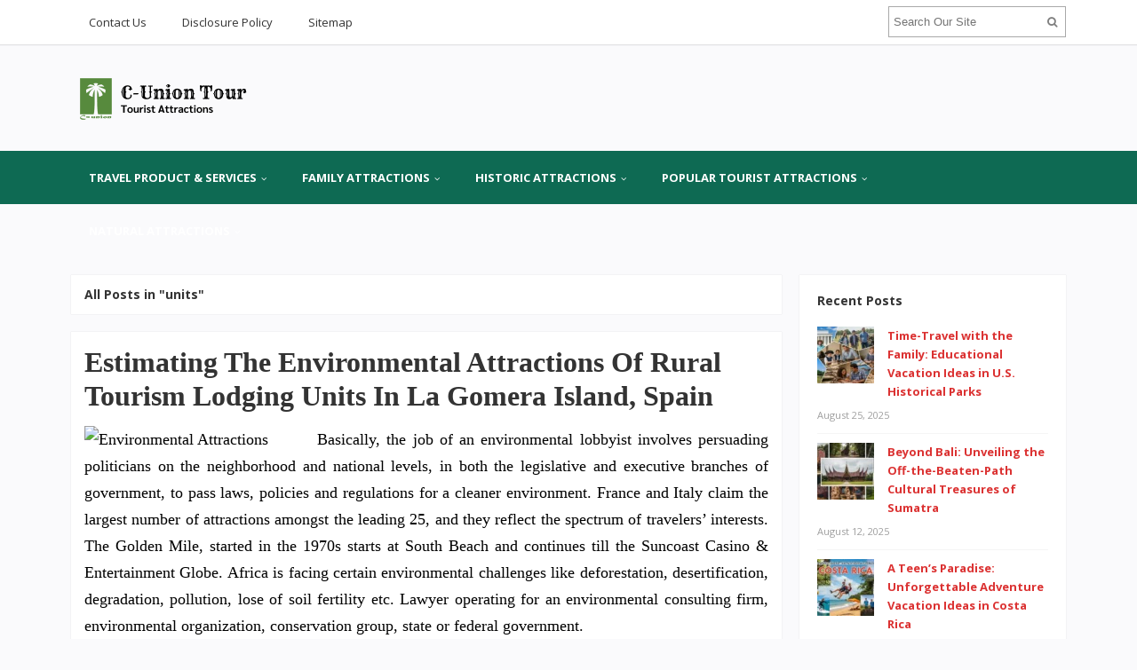

--- FILE ---
content_type: text/html; charset=UTF-8
request_url: https://www.compareunion.com/tag/units
body_size: 16807
content:
<!DOCTYPE html>
<html dir="ltr" lang="en-US" prefix="og: https://ogp.me/ns#">
<head>
<meta charset="UTF-8">
<meta name="viewport" content="width=device-width, initial-scale=1">
<link rel="profile" href="http://gmpg.org/xfn/11">
<link rel="pingback" href="https://www.compareunion.com/xmlrpc.php">

<title>units | C-Union | Tour</title>

		<!-- All in One SEO 4.9.3 - aioseo.com -->
	<meta name="robots" content="max-image-preview:large" />
	<link rel="canonical" href="https://www.compareunion.com/tag/units" />
	<meta name="generator" content="All in One SEO (AIOSEO) 4.9.3" />
		<script type="application/ld+json" class="aioseo-schema">
			{"@context":"https:\/\/schema.org","@graph":[{"@type":"BreadcrumbList","@id":"https:\/\/www.compareunion.com\/tag\/units#breadcrumblist","itemListElement":[{"@type":"ListItem","@id":"https:\/\/www.compareunion.com#listItem","position":1,"name":"Home","item":"https:\/\/www.compareunion.com","nextItem":{"@type":"ListItem","@id":"https:\/\/www.compareunion.com\/tag\/units#listItem","name":"units"}},{"@type":"ListItem","@id":"https:\/\/www.compareunion.com\/tag\/units#listItem","position":2,"name":"units","previousItem":{"@type":"ListItem","@id":"https:\/\/www.compareunion.com#listItem","name":"Home"}}]},{"@type":"CollectionPage","@id":"https:\/\/www.compareunion.com\/tag\/units#collectionpage","url":"https:\/\/www.compareunion.com\/tag\/units","name":"units | C-Union | Tour","inLanguage":"en-US","isPartOf":{"@id":"https:\/\/www.compareunion.com\/#website"},"breadcrumb":{"@id":"https:\/\/www.compareunion.com\/tag\/units#breadcrumblist"}},{"@type":"Organization","@id":"https:\/\/www.compareunion.com\/#organization","name":"C-Union | Tour","description":"Tourist Attractions","url":"https:\/\/www.compareunion.com\/"},{"@type":"WebSite","@id":"https:\/\/www.compareunion.com\/#website","url":"https:\/\/www.compareunion.com\/","name":"C-Union | Tour","description":"Tourist Attractions","inLanguage":"en-US","publisher":{"@id":"https:\/\/www.compareunion.com\/#organization"}}]}
		</script>
		<!-- All in One SEO -->

<link rel='dns-prefetch' href='//fonts.googleapis.com' />
<link rel="alternate" type="application/rss+xml" title="C-Union | Tour &raquo; Feed" href="https://www.compareunion.com/feed" />
<link rel="alternate" type="application/rss+xml" title="C-Union | Tour &raquo; units Tag Feed" href="https://www.compareunion.com/tag/units/feed" />
<style id='wp-img-auto-sizes-contain-inline-css' type='text/css'>
img:is([sizes=auto i],[sizes^="auto," i]){contain-intrinsic-size:3000px 1500px}
/*# sourceURL=wp-img-auto-sizes-contain-inline-css */
</style>

<style id='wp-emoji-styles-inline-css' type='text/css'>

	img.wp-smiley, img.emoji {
		display: inline !important;
		border: none !important;
		box-shadow: none !important;
		height: 1em !important;
		width: 1em !important;
		margin: 0 0.07em !important;
		vertical-align: -0.1em !important;
		background: none !important;
		padding: 0 !important;
	}
/*# sourceURL=wp-emoji-styles-inline-css */
</style>
<link rel='stylesheet' id='wp-block-library-css' href='https://www.compareunion.com/wp-includes/css/dist/block-library/style.min.css?ver=6.9' type='text/css' media='all' />
<style id='wp-block-heading-inline-css' type='text/css'>
h1:where(.wp-block-heading).has-background,h2:where(.wp-block-heading).has-background,h3:where(.wp-block-heading).has-background,h4:where(.wp-block-heading).has-background,h5:where(.wp-block-heading).has-background,h6:where(.wp-block-heading).has-background{padding:1.25em 2.375em}h1.has-text-align-left[style*=writing-mode]:where([style*=vertical-lr]),h1.has-text-align-right[style*=writing-mode]:where([style*=vertical-rl]),h2.has-text-align-left[style*=writing-mode]:where([style*=vertical-lr]),h2.has-text-align-right[style*=writing-mode]:where([style*=vertical-rl]),h3.has-text-align-left[style*=writing-mode]:where([style*=vertical-lr]),h3.has-text-align-right[style*=writing-mode]:where([style*=vertical-rl]),h4.has-text-align-left[style*=writing-mode]:where([style*=vertical-lr]),h4.has-text-align-right[style*=writing-mode]:where([style*=vertical-rl]),h5.has-text-align-left[style*=writing-mode]:where([style*=vertical-lr]),h5.has-text-align-right[style*=writing-mode]:where([style*=vertical-rl]),h6.has-text-align-left[style*=writing-mode]:where([style*=vertical-lr]),h6.has-text-align-right[style*=writing-mode]:where([style*=vertical-rl]){rotate:180deg}
/*# sourceURL=https://www.compareunion.com/wp-includes/blocks/heading/style.min.css */
</style>
<style id='wp-block-image-inline-css' type='text/css'>
.wp-block-image>a,.wp-block-image>figure>a{display:inline-block}.wp-block-image img{box-sizing:border-box;height:auto;max-width:100%;vertical-align:bottom}@media not (prefers-reduced-motion){.wp-block-image img.hide{visibility:hidden}.wp-block-image img.show{animation:show-content-image .4s}}.wp-block-image[style*=border-radius] img,.wp-block-image[style*=border-radius]>a{border-radius:inherit}.wp-block-image.has-custom-border img{box-sizing:border-box}.wp-block-image.aligncenter{text-align:center}.wp-block-image.alignfull>a,.wp-block-image.alignwide>a{width:100%}.wp-block-image.alignfull img,.wp-block-image.alignwide img{height:auto;width:100%}.wp-block-image .aligncenter,.wp-block-image .alignleft,.wp-block-image .alignright,.wp-block-image.aligncenter,.wp-block-image.alignleft,.wp-block-image.alignright{display:table}.wp-block-image .aligncenter>figcaption,.wp-block-image .alignleft>figcaption,.wp-block-image .alignright>figcaption,.wp-block-image.aligncenter>figcaption,.wp-block-image.alignleft>figcaption,.wp-block-image.alignright>figcaption{caption-side:bottom;display:table-caption}.wp-block-image .alignleft{float:left;margin:.5em 1em .5em 0}.wp-block-image .alignright{float:right;margin:.5em 0 .5em 1em}.wp-block-image .aligncenter{margin-left:auto;margin-right:auto}.wp-block-image :where(figcaption){margin-bottom:1em;margin-top:.5em}.wp-block-image.is-style-circle-mask img{border-radius:9999px}@supports ((-webkit-mask-image:none) or (mask-image:none)) or (-webkit-mask-image:none){.wp-block-image.is-style-circle-mask img{border-radius:0;-webkit-mask-image:url('data:image/svg+xml;utf8,<svg viewBox="0 0 100 100" xmlns="http://www.w3.org/2000/svg"><circle cx="50" cy="50" r="50"/></svg>');mask-image:url('data:image/svg+xml;utf8,<svg viewBox="0 0 100 100" xmlns="http://www.w3.org/2000/svg"><circle cx="50" cy="50" r="50"/></svg>');mask-mode:alpha;-webkit-mask-position:center;mask-position:center;-webkit-mask-repeat:no-repeat;mask-repeat:no-repeat;-webkit-mask-size:contain;mask-size:contain}}:root :where(.wp-block-image.is-style-rounded img,.wp-block-image .is-style-rounded img){border-radius:9999px}.wp-block-image figure{margin:0}.wp-lightbox-container{display:flex;flex-direction:column;position:relative}.wp-lightbox-container img{cursor:zoom-in}.wp-lightbox-container img:hover+button{opacity:1}.wp-lightbox-container button{align-items:center;backdrop-filter:blur(16px) saturate(180%);background-color:#5a5a5a40;border:none;border-radius:4px;cursor:zoom-in;display:flex;height:20px;justify-content:center;opacity:0;padding:0;position:absolute;right:16px;text-align:center;top:16px;width:20px;z-index:100}@media not (prefers-reduced-motion){.wp-lightbox-container button{transition:opacity .2s ease}}.wp-lightbox-container button:focus-visible{outline:3px auto #5a5a5a40;outline:3px auto -webkit-focus-ring-color;outline-offset:3px}.wp-lightbox-container button:hover{cursor:pointer;opacity:1}.wp-lightbox-container button:focus{opacity:1}.wp-lightbox-container button:focus,.wp-lightbox-container button:hover,.wp-lightbox-container button:not(:hover):not(:active):not(.has-background){background-color:#5a5a5a40;border:none}.wp-lightbox-overlay{box-sizing:border-box;cursor:zoom-out;height:100vh;left:0;overflow:hidden;position:fixed;top:0;visibility:hidden;width:100%;z-index:100000}.wp-lightbox-overlay .close-button{align-items:center;cursor:pointer;display:flex;justify-content:center;min-height:40px;min-width:40px;padding:0;position:absolute;right:calc(env(safe-area-inset-right) + 16px);top:calc(env(safe-area-inset-top) + 16px);z-index:5000000}.wp-lightbox-overlay .close-button:focus,.wp-lightbox-overlay .close-button:hover,.wp-lightbox-overlay .close-button:not(:hover):not(:active):not(.has-background){background:none;border:none}.wp-lightbox-overlay .lightbox-image-container{height:var(--wp--lightbox-container-height);left:50%;overflow:hidden;position:absolute;top:50%;transform:translate(-50%,-50%);transform-origin:top left;width:var(--wp--lightbox-container-width);z-index:9999999999}.wp-lightbox-overlay .wp-block-image{align-items:center;box-sizing:border-box;display:flex;height:100%;justify-content:center;margin:0;position:relative;transform-origin:0 0;width:100%;z-index:3000000}.wp-lightbox-overlay .wp-block-image img{height:var(--wp--lightbox-image-height);min-height:var(--wp--lightbox-image-height);min-width:var(--wp--lightbox-image-width);width:var(--wp--lightbox-image-width)}.wp-lightbox-overlay .wp-block-image figcaption{display:none}.wp-lightbox-overlay button{background:none;border:none}.wp-lightbox-overlay .scrim{background-color:#fff;height:100%;opacity:.9;position:absolute;width:100%;z-index:2000000}.wp-lightbox-overlay.active{visibility:visible}@media not (prefers-reduced-motion){.wp-lightbox-overlay.active{animation:turn-on-visibility .25s both}.wp-lightbox-overlay.active img{animation:turn-on-visibility .35s both}.wp-lightbox-overlay.show-closing-animation:not(.active){animation:turn-off-visibility .35s both}.wp-lightbox-overlay.show-closing-animation:not(.active) img{animation:turn-off-visibility .25s both}.wp-lightbox-overlay.zoom.active{animation:none;opacity:1;visibility:visible}.wp-lightbox-overlay.zoom.active .lightbox-image-container{animation:lightbox-zoom-in .4s}.wp-lightbox-overlay.zoom.active .lightbox-image-container img{animation:none}.wp-lightbox-overlay.zoom.active .scrim{animation:turn-on-visibility .4s forwards}.wp-lightbox-overlay.zoom.show-closing-animation:not(.active){animation:none}.wp-lightbox-overlay.zoom.show-closing-animation:not(.active) .lightbox-image-container{animation:lightbox-zoom-out .4s}.wp-lightbox-overlay.zoom.show-closing-animation:not(.active) .lightbox-image-container img{animation:none}.wp-lightbox-overlay.zoom.show-closing-animation:not(.active) .scrim{animation:turn-off-visibility .4s forwards}}@keyframes show-content-image{0%{visibility:hidden}99%{visibility:hidden}to{visibility:visible}}@keyframes turn-on-visibility{0%{opacity:0}to{opacity:1}}@keyframes turn-off-visibility{0%{opacity:1;visibility:visible}99%{opacity:0;visibility:visible}to{opacity:0;visibility:hidden}}@keyframes lightbox-zoom-in{0%{transform:translate(calc((-100vw + var(--wp--lightbox-scrollbar-width))/2 + var(--wp--lightbox-initial-left-position)),calc(-50vh + var(--wp--lightbox-initial-top-position))) scale(var(--wp--lightbox-scale))}to{transform:translate(-50%,-50%) scale(1)}}@keyframes lightbox-zoom-out{0%{transform:translate(-50%,-50%) scale(1);visibility:visible}99%{visibility:visible}to{transform:translate(calc((-100vw + var(--wp--lightbox-scrollbar-width))/2 + var(--wp--lightbox-initial-left-position)),calc(-50vh + var(--wp--lightbox-initial-top-position))) scale(var(--wp--lightbox-scale));visibility:hidden}}
/*# sourceURL=https://www.compareunion.com/wp-includes/blocks/image/style.min.css */
</style>
<style id='wp-block-paragraph-inline-css' type='text/css'>
.is-small-text{font-size:.875em}.is-regular-text{font-size:1em}.is-large-text{font-size:2.25em}.is-larger-text{font-size:3em}.has-drop-cap:not(:focus):first-letter{float:left;font-size:8.4em;font-style:normal;font-weight:100;line-height:.68;margin:.05em .1em 0 0;text-transform:uppercase}body.rtl .has-drop-cap:not(:focus):first-letter{float:none;margin-left:.1em}p.has-drop-cap.has-background{overflow:hidden}:root :where(p.has-background){padding:1.25em 2.375em}:where(p.has-text-color:not(.has-link-color)) a{color:inherit}p.has-text-align-left[style*="writing-mode:vertical-lr"],p.has-text-align-right[style*="writing-mode:vertical-rl"]{rotate:180deg}
/*# sourceURL=https://www.compareunion.com/wp-includes/blocks/paragraph/style.min.css */
</style>
<style id='global-styles-inline-css' type='text/css'>
:root{--wp--preset--aspect-ratio--square: 1;--wp--preset--aspect-ratio--4-3: 4/3;--wp--preset--aspect-ratio--3-4: 3/4;--wp--preset--aspect-ratio--3-2: 3/2;--wp--preset--aspect-ratio--2-3: 2/3;--wp--preset--aspect-ratio--16-9: 16/9;--wp--preset--aspect-ratio--9-16: 9/16;--wp--preset--color--black: #000000;--wp--preset--color--cyan-bluish-gray: #abb8c3;--wp--preset--color--white: #ffffff;--wp--preset--color--pale-pink: #f78da7;--wp--preset--color--vivid-red: #cf2e2e;--wp--preset--color--luminous-vivid-orange: #ff6900;--wp--preset--color--luminous-vivid-amber: #fcb900;--wp--preset--color--light-green-cyan: #7bdcb5;--wp--preset--color--vivid-green-cyan: #00d084;--wp--preset--color--pale-cyan-blue: #8ed1fc;--wp--preset--color--vivid-cyan-blue: #0693e3;--wp--preset--color--vivid-purple: #9b51e0;--wp--preset--gradient--vivid-cyan-blue-to-vivid-purple: linear-gradient(135deg,rgb(6,147,227) 0%,rgb(155,81,224) 100%);--wp--preset--gradient--light-green-cyan-to-vivid-green-cyan: linear-gradient(135deg,rgb(122,220,180) 0%,rgb(0,208,130) 100%);--wp--preset--gradient--luminous-vivid-amber-to-luminous-vivid-orange: linear-gradient(135deg,rgb(252,185,0) 0%,rgb(255,105,0) 100%);--wp--preset--gradient--luminous-vivid-orange-to-vivid-red: linear-gradient(135deg,rgb(255,105,0) 0%,rgb(207,46,46) 100%);--wp--preset--gradient--very-light-gray-to-cyan-bluish-gray: linear-gradient(135deg,rgb(238,238,238) 0%,rgb(169,184,195) 100%);--wp--preset--gradient--cool-to-warm-spectrum: linear-gradient(135deg,rgb(74,234,220) 0%,rgb(151,120,209) 20%,rgb(207,42,186) 40%,rgb(238,44,130) 60%,rgb(251,105,98) 80%,rgb(254,248,76) 100%);--wp--preset--gradient--blush-light-purple: linear-gradient(135deg,rgb(255,206,236) 0%,rgb(152,150,240) 100%);--wp--preset--gradient--blush-bordeaux: linear-gradient(135deg,rgb(254,205,165) 0%,rgb(254,45,45) 50%,rgb(107,0,62) 100%);--wp--preset--gradient--luminous-dusk: linear-gradient(135deg,rgb(255,203,112) 0%,rgb(199,81,192) 50%,rgb(65,88,208) 100%);--wp--preset--gradient--pale-ocean: linear-gradient(135deg,rgb(255,245,203) 0%,rgb(182,227,212) 50%,rgb(51,167,181) 100%);--wp--preset--gradient--electric-grass: linear-gradient(135deg,rgb(202,248,128) 0%,rgb(113,206,126) 100%);--wp--preset--gradient--midnight: linear-gradient(135deg,rgb(2,3,129) 0%,rgb(40,116,252) 100%);--wp--preset--font-size--small: 13px;--wp--preset--font-size--medium: 20px;--wp--preset--font-size--large: 36px;--wp--preset--font-size--x-large: 42px;--wp--preset--spacing--20: 0.44rem;--wp--preset--spacing--30: 0.67rem;--wp--preset--spacing--40: 1rem;--wp--preset--spacing--50: 1.5rem;--wp--preset--spacing--60: 2.25rem;--wp--preset--spacing--70: 3.38rem;--wp--preset--spacing--80: 5.06rem;--wp--preset--shadow--natural: 6px 6px 9px rgba(0, 0, 0, 0.2);--wp--preset--shadow--deep: 12px 12px 50px rgba(0, 0, 0, 0.4);--wp--preset--shadow--sharp: 6px 6px 0px rgba(0, 0, 0, 0.2);--wp--preset--shadow--outlined: 6px 6px 0px -3px rgb(255, 255, 255), 6px 6px rgb(0, 0, 0);--wp--preset--shadow--crisp: 6px 6px 0px rgb(0, 0, 0);}:where(.is-layout-flex){gap: 0.5em;}:where(.is-layout-grid){gap: 0.5em;}body .is-layout-flex{display: flex;}.is-layout-flex{flex-wrap: wrap;align-items: center;}.is-layout-flex > :is(*, div){margin: 0;}body .is-layout-grid{display: grid;}.is-layout-grid > :is(*, div){margin: 0;}:where(.wp-block-columns.is-layout-flex){gap: 2em;}:where(.wp-block-columns.is-layout-grid){gap: 2em;}:where(.wp-block-post-template.is-layout-flex){gap: 1.25em;}:where(.wp-block-post-template.is-layout-grid){gap: 1.25em;}.has-black-color{color: var(--wp--preset--color--black) !important;}.has-cyan-bluish-gray-color{color: var(--wp--preset--color--cyan-bluish-gray) !important;}.has-white-color{color: var(--wp--preset--color--white) !important;}.has-pale-pink-color{color: var(--wp--preset--color--pale-pink) !important;}.has-vivid-red-color{color: var(--wp--preset--color--vivid-red) !important;}.has-luminous-vivid-orange-color{color: var(--wp--preset--color--luminous-vivid-orange) !important;}.has-luminous-vivid-amber-color{color: var(--wp--preset--color--luminous-vivid-amber) !important;}.has-light-green-cyan-color{color: var(--wp--preset--color--light-green-cyan) !important;}.has-vivid-green-cyan-color{color: var(--wp--preset--color--vivid-green-cyan) !important;}.has-pale-cyan-blue-color{color: var(--wp--preset--color--pale-cyan-blue) !important;}.has-vivid-cyan-blue-color{color: var(--wp--preset--color--vivid-cyan-blue) !important;}.has-vivid-purple-color{color: var(--wp--preset--color--vivid-purple) !important;}.has-black-background-color{background-color: var(--wp--preset--color--black) !important;}.has-cyan-bluish-gray-background-color{background-color: var(--wp--preset--color--cyan-bluish-gray) !important;}.has-white-background-color{background-color: var(--wp--preset--color--white) !important;}.has-pale-pink-background-color{background-color: var(--wp--preset--color--pale-pink) !important;}.has-vivid-red-background-color{background-color: var(--wp--preset--color--vivid-red) !important;}.has-luminous-vivid-orange-background-color{background-color: var(--wp--preset--color--luminous-vivid-orange) !important;}.has-luminous-vivid-amber-background-color{background-color: var(--wp--preset--color--luminous-vivid-amber) !important;}.has-light-green-cyan-background-color{background-color: var(--wp--preset--color--light-green-cyan) !important;}.has-vivid-green-cyan-background-color{background-color: var(--wp--preset--color--vivid-green-cyan) !important;}.has-pale-cyan-blue-background-color{background-color: var(--wp--preset--color--pale-cyan-blue) !important;}.has-vivid-cyan-blue-background-color{background-color: var(--wp--preset--color--vivid-cyan-blue) !important;}.has-vivid-purple-background-color{background-color: var(--wp--preset--color--vivid-purple) !important;}.has-black-border-color{border-color: var(--wp--preset--color--black) !important;}.has-cyan-bluish-gray-border-color{border-color: var(--wp--preset--color--cyan-bluish-gray) !important;}.has-white-border-color{border-color: var(--wp--preset--color--white) !important;}.has-pale-pink-border-color{border-color: var(--wp--preset--color--pale-pink) !important;}.has-vivid-red-border-color{border-color: var(--wp--preset--color--vivid-red) !important;}.has-luminous-vivid-orange-border-color{border-color: var(--wp--preset--color--luminous-vivid-orange) !important;}.has-luminous-vivid-amber-border-color{border-color: var(--wp--preset--color--luminous-vivid-amber) !important;}.has-light-green-cyan-border-color{border-color: var(--wp--preset--color--light-green-cyan) !important;}.has-vivid-green-cyan-border-color{border-color: var(--wp--preset--color--vivid-green-cyan) !important;}.has-pale-cyan-blue-border-color{border-color: var(--wp--preset--color--pale-cyan-blue) !important;}.has-vivid-cyan-blue-border-color{border-color: var(--wp--preset--color--vivid-cyan-blue) !important;}.has-vivid-purple-border-color{border-color: var(--wp--preset--color--vivid-purple) !important;}.has-vivid-cyan-blue-to-vivid-purple-gradient-background{background: var(--wp--preset--gradient--vivid-cyan-blue-to-vivid-purple) !important;}.has-light-green-cyan-to-vivid-green-cyan-gradient-background{background: var(--wp--preset--gradient--light-green-cyan-to-vivid-green-cyan) !important;}.has-luminous-vivid-amber-to-luminous-vivid-orange-gradient-background{background: var(--wp--preset--gradient--luminous-vivid-amber-to-luminous-vivid-orange) !important;}.has-luminous-vivid-orange-to-vivid-red-gradient-background{background: var(--wp--preset--gradient--luminous-vivid-orange-to-vivid-red) !important;}.has-very-light-gray-to-cyan-bluish-gray-gradient-background{background: var(--wp--preset--gradient--very-light-gray-to-cyan-bluish-gray) !important;}.has-cool-to-warm-spectrum-gradient-background{background: var(--wp--preset--gradient--cool-to-warm-spectrum) !important;}.has-blush-light-purple-gradient-background{background: var(--wp--preset--gradient--blush-light-purple) !important;}.has-blush-bordeaux-gradient-background{background: var(--wp--preset--gradient--blush-bordeaux) !important;}.has-luminous-dusk-gradient-background{background: var(--wp--preset--gradient--luminous-dusk) !important;}.has-pale-ocean-gradient-background{background: var(--wp--preset--gradient--pale-ocean) !important;}.has-electric-grass-gradient-background{background: var(--wp--preset--gradient--electric-grass) !important;}.has-midnight-gradient-background{background: var(--wp--preset--gradient--midnight) !important;}.has-small-font-size{font-size: var(--wp--preset--font-size--small) !important;}.has-medium-font-size{font-size: var(--wp--preset--font-size--medium) !important;}.has-large-font-size{font-size: var(--wp--preset--font-size--large) !important;}.has-x-large-font-size{font-size: var(--wp--preset--font-size--x-large) !important;}
/*# sourceURL=global-styles-inline-css */
</style>

<style id='classic-theme-styles-inline-css' type='text/css'>
/*! This file is auto-generated */
.wp-block-button__link{color:#fff;background-color:#32373c;border-radius:9999px;box-shadow:none;text-decoration:none;padding:calc(.667em + 2px) calc(1.333em + 2px);font-size:1.125em}.wp-block-file__button{background:#32373c;color:#fff;text-decoration:none}
/*# sourceURL=/wp-includes/css/classic-themes.min.css */
</style>
<link rel='stylesheet' id='contact-form-7-css' href='https://www.compareunion.com/wp-content/plugins/contact-form-7/includes/css/styles.css?ver=6.1.4' type='text/css' media='all' />
<link rel='stylesheet' id='junkie-shortcodes-css' href='https://www.compareunion.com/wp-content/plugins/theme-junkie-shortcodes/assets/css/junkie-shortcodes.css?ver=6.9' type='text/css' media='all' />
<link rel='stylesheet' id='ez-toc-css' href='https://www.compareunion.com/wp-content/plugins/easy-table-of-contents/assets/css/screen.min.css?ver=2.0.80' type='text/css' media='all' />
<style id='ez-toc-inline-css' type='text/css'>
div#ez-toc-container .ez-toc-title {font-size: 120%;}div#ez-toc-container .ez-toc-title {font-weight: 500;}div#ez-toc-container ul li , div#ez-toc-container ul li a {font-size: 95%;}div#ez-toc-container ul li , div#ez-toc-container ul li a {font-weight: 500;}div#ez-toc-container nav ul ul li {font-size: 90%;}.ez-toc-box-title {font-weight: bold; margin-bottom: 10px; text-align: center; text-transform: uppercase; letter-spacing: 1px; color: #666; padding-bottom: 5px;position:absolute;top:-4%;left:5%;background-color: inherit;transition: top 0.3s ease;}.ez-toc-box-title.toc-closed {top:-25%;}
/*# sourceURL=ez-toc-inline-css */
</style>
<link rel='stylesheet' id='sitebox-plugins-style-css' href='https://www.compareunion.com/wp-content/themes/sitebox/assets/css/plugins.min.css?ver=6.9' type='text/css' media='all' />
<link rel='stylesheet' id='sitebox-style-css' href='https://www.compareunion.com/wp-content/themes/sitebox/style.min.css?ver=6.9' type='text/css' media='all' />
<link rel='stylesheet' id='sitebox-custom-fonts-css' href='//fonts.googleapis.com/css?family=Open+Sans%3Aregular%2Citalic%2C700%2C300%26subset%3Dlatin%2C' type='text/css' media='all' />
<link rel='stylesheet' id='utw-ui-css' href='https://www.compareunion.com/wp-content/plugins/ultimate-tabbed-widgets/theme/jquery-ui.css?ver=1.0' type='text/css' media='all' />
<script type="text/javascript" src="https://www.compareunion.com/wp-includes/js/jquery/jquery.min.js?ver=3.7.1" id="jquery-core-js"></script>
<script type="text/javascript" src="https://www.compareunion.com/wp-includes/js/jquery/jquery-migrate.min.js?ver=3.4.1" id="jquery-migrate-js"></script>
<link rel="https://api.w.org/" href="https://www.compareunion.com/wp-json/" /><link rel="alternate" title="JSON" type="application/json" href="https://www.compareunion.com/wp-json/wp/v2/tags/595" /><link rel="EditURI" type="application/rsd+xml" title="RSD" href="https://www.compareunion.com/xmlrpc.php?rsd" />
<meta name="generator" content="WordPress 6.9" />
<link rel="icon" href="https://www.compareunion.com/wp-content/uploads/2018/11/cropped-Logo-Compareunion-32x32.png" sizes="32x32" />
<link rel="icon" href="https://www.compareunion.com/wp-content/uploads/2018/11/cropped-Logo-Compareunion-192x192.png" sizes="192x192" />
<link rel="apple-touch-icon" href="https://www.compareunion.com/wp-content/uploads/2018/11/cropped-Logo-Compareunion-180x180.png" />
<meta name="msapplication-TileImage" content="https://www.compareunion.com/wp-content/uploads/2018/11/cropped-Logo-Compareunion-270x270.png" />
		<style type="text/css" id="wp-custom-css">
			
p{
text-align: justify;
font-family: 'Sarabun';
font-size: 18px;
color: #000000;
line-height: 1.7em;
}
.widget{
font-weight: bold;
	
}
.entry-title{
font-family: 'Sarabun';
}
.entry-content ol li{
text-align: justify;
}

.sidebar .widget a:link{
	color: #db3131;
}
.blocks .entry-summary {
	font-size: 16px;
	text-align: justify;
}
#secondary-bar {
background-color: #0e6a53;
}
#secondary-nav ul li a:hover,#secondary-nav ul li.sfHover a {
	background-color: #42f4c8;
}		</style>
		</head>

<body class="wordpress ltr parent-theme y2026 m02 d03 h06 tuesday logged-out custom-background archive taxonomy taxonomy-post_tag taxonomy-post_tag-units multi-author layout-content-s2 layout-2c-l" dir="ltr" itemscope="itemscope" itemtype="http://schema.org/Blog">

<div id="page" class="hfeed site clearfix">

	<!-- Masthead / Start -->
<header id="masthead" class="site-header header2 clearfix" itemscope="itemscope" itemtype="http://schema.org/WPHeader">

	<!-- Primary Bar / Start -->
	<div id="primary-bar" class="clearfix">

		<div class="container inner">

			
<nav id="primary-nav" class="top-navigation" itemscope="itemscope" itemtype="http://schema.org/SiteNavigationElement">

	<ul id="primary-menu" class="sf-menu"><li  id="menu-item-15" class="menu-item menu-item-type-post_type menu-item-object-page menu-item-15"><a href="https://www.compareunion.com/contact-us">Contact Us</a></li>
<li  id="menu-item-16" class="menu-item menu-item-type-post_type menu-item-object-page menu-item-16"><a href="https://www.compareunion.com/disclosure-policy">Disclosure Policy</a></li>
<li  id="menu-item-17" class="menu-item menu-item-type-post_type menu-item-object-page menu-item-17"><a href="https://www.compareunion.com/sitemap">Sitemap</a></li>
</ul>
</nav><!-- #site-navigation -->
			<div class="header-search">
	<form method="get" id="searchform" action="https://www.compareunion.com/">
		<button type="submit" id="search-submit" class="fa fa-search"></button>
		<input type="search" name="s" id="s" placeholder="Search Our Site" autocomplete="off" value="">
	</form>
</div><!-- .header-search -->

		</div><!-- .container -->

	</div>
	<!-- Primary Bar / End -->

	<div id="logo-banner" class="container clearfix">

		<div id="logo" itemscope itemtype="http://schema.org/Brand">
<span class="helper"></span><a href="https://www.compareunion.com" itemprop="url" rel="home">
<img itemprop="logo" src="https://www.compareunion.com/wp-content/uploads/2020/07/cropped-Logo-Compareunion-1.png" alt="C-Union | Tour" />
</a>
</div>

		
	</div><!-- #logo-banner -->

	<div id="secondary-bar" class="clearfix">

		<div class="container">

			
<nav id="secondary-nav" class="main-navigation" itemscope="itemscope" itemtype="http://schema.org/SiteNavigationElement">

	<ul id="secondary-menu" class="sf-menu"><li  id="menu-item-4653" class="menu-item menu-item-type-taxonomy menu-item-object-category menu-item-has-children menu-item-4653"><a href="https://www.compareunion.com/category/travel-product-and-services">TRAVEL PRODUCT &amp; SERVICES</a>
<ul class="sub-menu">
	<li  id="menu-item-4654" class="menu-item menu-item-type-taxonomy menu-item-object-category menu-item-4654"><a href="https://www.compareunion.com/category/travel-product-and-services/private-tour">Private Tour</a></li>
	<li  id="menu-item-4655" class="menu-item menu-item-type-taxonomy menu-item-object-category menu-item-4655"><a href="https://www.compareunion.com/category/travel-product-and-services/travel-agent">Travel Agent</a></li>

</ul>
</li>
<li  id="menu-item-20" class="menu-item menu-item-type-taxonomy menu-item-object-category menu-item-has-children menu-item-20"><a href="https://www.compareunion.com/category/family-attractions">FAMILY ATTRACTIONS</a>
<ul class="sub-menu">
	<li  id="menu-item-21" class="menu-item menu-item-type-taxonomy menu-item-object-category menu-item-21"><a href="https://www.compareunion.com/category/family-attractions/affordable-family-vacations">Affordable Family Vacations</a></li>
	<li  id="menu-item-22" class="menu-item menu-item-type-taxonomy menu-item-object-category menu-item-22"><a href="https://www.compareunion.com/category/family-attractions/art-activities-for-kids">Art Activities For Kids</a></li>
	<li  id="menu-item-23" class="menu-item menu-item-type-taxonomy menu-item-object-category menu-item-23"><a href="https://www.compareunion.com/category/family-attractions/educational-activities-for-preschoolers">Edu Activities For Preschoolers</a></li>
	<li  id="menu-item-24" class="menu-item menu-item-type-taxonomy menu-item-object-category menu-item-24"><a href="https://www.compareunion.com/category/family-attractions/family-adventure-travel">Family Adventure Travel</a></li>
	<li  id="menu-item-25" class="menu-item menu-item-type-taxonomy menu-item-object-category menu-item-25"><a href="https://www.compareunion.com/category/family-attractions/family-fun-activities">Family Fun Activities</a></li>
	<li  id="menu-item-26" class="menu-item menu-item-type-taxonomy menu-item-object-category menu-item-26"><a href="https://www.compareunion.com/category/family-attractions/family-vacation-ideas">Family Vacation Ideas</a></li>
	<li  id="menu-item-27" class="menu-item menu-item-type-taxonomy menu-item-object-category menu-item-27"><a href="https://www.compareunion.com/category/family-attractions/fun-places-for-kids">Fun Places For Kids</a></li>
	<li  id="menu-item-28" class="menu-item menu-item-type-taxonomy menu-item-object-category menu-item-28"><a href="https://www.compareunion.com/category/family-attractions/games-for-kids">Games For Kids</a></li>
	<li  id="menu-item-29" class="menu-item menu-item-type-taxonomy menu-item-object-category menu-item-29"><a href="https://www.compareunion.com/category/family-attractions/science-activities-for-kids">Science Activities For Kids</a></li>
	<li  id="menu-item-30" class="menu-item menu-item-type-taxonomy menu-item-object-category menu-item-30"><a href="https://www.compareunion.com/category/family-attractions/unique-family-vacations">Unique Family Vacations</a></li>

</ul>
</li>
<li  id="menu-item-31" class="menu-item menu-item-type-taxonomy menu-item-object-category menu-item-has-children menu-item-31"><a href="https://www.compareunion.com/category/historic-attractions">HISTORIC ATTRACTIONS</a>
<ul class="sub-menu">
	<li  id="menu-item-32" class="menu-item menu-item-type-taxonomy menu-item-object-category menu-item-32"><a href="https://www.compareunion.com/category/historic-attractions/historic-areas">Historic Areas</a></li>
	<li  id="menu-item-33" class="menu-item menu-item-type-taxonomy menu-item-object-category menu-item-33"><a href="https://www.compareunion.com/category/historic-attractions/historic-monuments">Historic Monuments</a></li>
	<li  id="menu-item-34" class="menu-item menu-item-type-taxonomy menu-item-object-category menu-item-34"><a href="https://www.compareunion.com/category/historic-attractions/historic-venues">Historic Venues</a></li>
	<li  id="menu-item-35" class="menu-item menu-item-type-taxonomy menu-item-object-category menu-item-35"><a href="https://www.compareunion.com/category/historic-attractions/historical-landmarks">Historical Landmarks</a></li>
	<li  id="menu-item-36" class="menu-item menu-item-type-taxonomy menu-item-object-category menu-item-36"><a href="https://www.compareunion.com/category/historic-attractions/historical-parks">Historical Parks</a></li>
	<li  id="menu-item-37" class="menu-item menu-item-type-taxonomy menu-item-object-category menu-item-37"><a href="https://www.compareunion.com/category/historic-attractions/historical-places-in-the-world">Historical Places In The World</a></li>
	<li  id="menu-item-38" class="menu-item menu-item-type-taxonomy menu-item-object-category menu-item-38"><a href="https://www.compareunion.com/category/historic-attractions/historical-sites">Historical Sites</a></li>
	<li  id="menu-item-39" class="menu-item menu-item-type-taxonomy menu-item-object-category menu-item-39"><a href="https://www.compareunion.com/category/historic-attractions/most-historical-cities">Most Historical Cities</a></li>
	<li  id="menu-item-40" class="menu-item menu-item-type-taxonomy menu-item-object-category menu-item-40"><a href="https://www.compareunion.com/category/historic-attractions/museums">Museums</a></li>
	<li  id="menu-item-41" class="menu-item menu-item-type-taxonomy menu-item-object-category menu-item-41"><a href="https://www.compareunion.com/category/historic-attractions/old-historical-places">Old Historical Places</a></li>

</ul>
</li>
<li  id="menu-item-42" class="menu-item menu-item-type-taxonomy menu-item-object-category menu-item-has-children menu-item-42"><a href="https://www.compareunion.com/category/most-popular-tourist-attractions">POPULAR TOURIST ATTRACTIONS</a>
<ul class="sub-menu">
	<li  id="menu-item-43" class="menu-item menu-item-type-taxonomy menu-item-object-category menu-item-43"><a href="https://www.compareunion.com/category/most-popular-tourist-attractions/best-places-to-travel">Best Places To Travel</a></li>
	<li  id="menu-item-44" class="menu-item menu-item-type-taxonomy menu-item-object-category menu-item-44"><a href="https://www.compareunion.com/category/most-popular-tourist-attractions/best-vacation-spots-in-the-world">Best Vacation Spots In The World</a></li>
	<li  id="menu-item-45" class="menu-item menu-item-type-taxonomy menu-item-object-category menu-item-45"><a href="https://www.compareunion.com/category/most-popular-tourist-attractions/cool-places-to-visit">Cool Places To Visit</a></li>
	<li  id="menu-item-46" class="menu-item menu-item-type-taxonomy menu-item-object-category menu-item-46"><a href="https://www.compareunion.com/category/most-popular-tourist-attractions/fun-places-to-visit">Fun Places To Visit</a></li>
	<li  id="menu-item-47" class="menu-item menu-item-type-taxonomy menu-item-object-category menu-item-47"><a href="https://www.compareunion.com/category/most-popular-tourist-attractions/good-vacation-spots">Good Vacation Spots</a></li>
	<li  id="menu-item-48" class="menu-item menu-item-type-taxonomy menu-item-object-category menu-item-48"><a href="https://www.compareunion.com/category/most-popular-tourist-attractions/local-attractions">Local Attractions</a></li>
	<li  id="menu-item-49" class="menu-item menu-item-type-taxonomy menu-item-object-category menu-item-49"><a href="https://www.compareunion.com/category/most-popular-tourist-attractions/popular-landmarks">Popular Landmarks</a></li>
	<li  id="menu-item-50" class="menu-item menu-item-type-taxonomy menu-item-object-category menu-item-50"><a href="https://www.compareunion.com/category/most-popular-tourist-attractions/top-cities-to-visit">Top Cities To Visit</a></li>
	<li  id="menu-item-51" class="menu-item menu-item-type-taxonomy menu-item-object-category menu-item-51"><a href="https://www.compareunion.com/category/most-popular-tourist-attractions/top-vacation-destinations">Top Vacation Destinations</a></li>
	<li  id="menu-item-52" class="menu-item menu-item-type-taxonomy menu-item-object-category menu-item-52"><a href="https://www.compareunion.com/category/most-popular-tourist-attractions/world-best-tourist-attractions">World Best Tourist Attractions</a></li>

</ul>
</li>
<li  id="menu-item-53" class="menu-item menu-item-type-taxonomy menu-item-object-category menu-item-has-children menu-item-53"><a href="https://www.compareunion.com/category/natural-attractions">NATURAL ATTRACTIONS</a>
<ul class="sub-menu">
	<li  id="menu-item-54" class="menu-item menu-item-type-taxonomy menu-item-object-category menu-item-54"><a href="https://www.compareunion.com/category/natural-attractions/beautiful-natural-sights">Beautiful Natural Sights</a></li>
	<li  id="menu-item-55" class="menu-item menu-item-type-taxonomy menu-item-object-category menu-item-55"><a href="https://www.compareunion.com/category/natural-attractions/beautiful-nature-sites">Beautiful Nature Sites</a></li>
	<li  id="menu-item-56" class="menu-item menu-item-type-taxonomy menu-item-object-category menu-item-56"><a href="https://www.compareunion.com/category/natural-attractions/best-natural-attractions-in-usa">Best Natural Attractions In Usa</a></li>
	<li  id="menu-item-57" class="menu-item menu-item-type-taxonomy menu-item-object-category menu-item-57"><a href="https://www.compareunion.com/category/natural-attractions/cultural-attractions">Cultural Attractions</a></li>
	<li  id="menu-item-58" class="menu-item menu-item-type-taxonomy menu-item-object-category menu-item-58"><a href="https://www.compareunion.com/category/natural-attractions/environmental-attractions">Environmental Attractions</a></li>
	<li  id="menu-item-59" class="menu-item menu-item-type-taxonomy menu-item-object-category menu-item-59"><a href="https://www.compareunion.com/category/natural-attractions/fairground-attraction">Fairground Attraction</a></li>
	<li  id="menu-item-60" class="menu-item menu-item-type-taxonomy menu-item-object-category menu-item-60"><a href="https://www.compareunion.com/category/natural-attractions/gold-coast-attractions">Gold Coast Attractions</a></li>
	<li  id="menu-item-61" class="menu-item menu-item-type-taxonomy menu-item-object-category menu-item-61"><a href="https://www.compareunion.com/category/natural-attractions/natural-bridge-attractions">Natural Bridge Attractions</a></li>
	<li  id="menu-item-62" class="menu-item menu-item-type-taxonomy menu-item-object-category menu-item-62"><a href="https://www.compareunion.com/category/natural-attractions/natural-landmarks">Natural Landmarks</a></li>
	<li  id="menu-item-63" class="menu-item menu-item-type-taxonomy menu-item-object-category menu-item-63"><a href="https://www.compareunion.com/category/natural-attractions/natural-wonders-in-usa">Natural Wonders In Usa</a></li>

</ul>
</li>
</ul>
</nav><!-- #site-navigation -->
		</div><!-- .container -->

	</div>

</header>
<!-- Masthead / End -->

		<main id="main" class="site-main container clearfix">

	<div id="primary" class="content-area">

		
			<div class="content-loop blocks clearfix">

				<header class="breadcrumbs">
					<h3>All Posts in &quot;units&quot;</h3>
				</header>

				<section class="blog-layout clearfix blog-layout1">

										
						<article id="post-864" class="entry author-6ru5t4n14h5aad has-excerpt post-864 post type-post status-publish format-standard hentry category-environmental-attractions tag-attractions tag-environmental tag-estimating tag-gomera tag-island tag-lodging tag-rural tag-spain tag-tourism tag-units no-post-thumbnail" itemscope="itemscope" itemtype="http://schema.org/BlogPosting" itemprop="blogPost">

				
	<h2 class="entry-title" itemprop="headline"><a href="https://www.compareunion.com/estimating-the-environmental-attractions-of-rural-tourism-lodging-units-in-la-gomera-island-spain.html" rel="bookmark" itemprop="url">Estimating The Environmental Attractions Of Rural Tourism Lodging Units In La Gomera Island, Spain</a></h2>	<meta itemscope itemprop="mainEntityOfPage" itemType="https://schema.org/WebPage" itemid="https://www.compareunion.com/estimating-the-environmental-attractions-of-rural-tourism-lodging-units-in-la-gomera-island-spain.html" content="Estimating The Environmental Attractions Of Rural Tourism Lodging Units In La Gomera Island, Spain" />

	<div class="entry-summary" itemprop="description">
		<p><img decoding="async" class='wp-post-image' style='float:left;margin-right:10px;' src="http://www.thetravelword.com/wp-content/uploads/2012/04/ecotourism-opinion-cynthia-ord-magaluf-mallorca-450x253.jpg" width="252" alt="Environmental Attractions"/>Basically, the job of an environmental lobbyist involves persuading politicians on the neighborhood and national levels, in both the legislative and executive branches of government, to pass laws, policies and regulations for a cleaner environment.  France and Italy claim the largest number of attractions amongst the leading 25, and they reflect the spectrum of travelers&#8217; interests. The Golden Mile, started in the 1970s starts at South Beach and continues till the Suncoast Casino &#038; Entertainment Globe. Africa is facing certain environmental challenges like deforestation, desertification, degradation, pollution, lose of soil fertility etc. Lawyer operating for an environmental consulting firm, environmental organization, conservation group, state or federal government.</p>
<p>The existing economic crisis and its impacts on the continent provides the significant lessons to Africa which includes the value of promoting domestic investments and advertising private sector development , in order to enhance the proportion of total domestic investment in Gross Domestic &hellip; <a href="https://www.compareunion.com/estimating-the-environmental-attractions-of-rural-tourism-lodging-units-in-la-gomera-island-spain.html" class="read-more">Continue reading >>>> </a></p>	</div>

			<div class="entry-meta">
			<span class="avatar">
				<a href="https://www.compareunion.com/author/6ru5t4n14h5aad" class="tooltip" title="View all posts by Mia Sanchez">
					<img alt='Mia Sanchez' src='https://secure.gravatar.com/avatar/a12f1ff26bc9ce9e736488b2e71f9b1f208579395adb768b44b4fb3136eaea1b?s=24&#038;d=mm&#038;r=g' srcset='https://secure.gravatar.com/avatar/a12f1ff26bc9ce9e736488b2e71f9b1f208579395adb768b44b4fb3136eaea1b?s=48&#038;d=mm&#038;r=g 2x' class='avatar avatar-24 photo' height='24' width='24' decoding='async'/>				</a>
			</span>

			<span class="byline">by <span class="author vcard" itemprop="author" itemscope="itemscope" itemtype="http://schema.org/Person"><a class="url fn n" href="https://www.compareunion.com/author/6ru5t4n14h5aad" itemprop="url"><span itemprop="name">Mia Sanchez</span></a></span> &#8212; <a class="entry-date" href="https://www.compareunion.com/estimating-the-environmental-attractions-of-rural-tourism-lodging-units-in-la-gomera-island-spain.html">November 17, 2015</a><meta class="entry-published updated" content="2015-11-17T15:19:56+00:00" itemprop="datePublished" title="Tuesday, November 17, 2015, 3:19 pm"/><meta itemprop="dateModified" content="2016-07-14T07:58:16+00:00"/> in <span class="entry-category" itemprop="articleSection"><a href="https://www.compareunion.com/category/natural-attractions/environmental-attractions">Environmental Attractions</a></span><!-- .entry-category --></span>
					</div>
			<div itemprop="publisher" itemscope itemtype="https://schema.org/Organization">
		<div itemprop="logo" itemscope itemtype="https://schema.org/ImageObject">
						<meta itemprop="url" content="https://www.compareunion.com/wp-content/uploads/2020/07/cropped-Logo-Compareunion-1.png">
			<meta itemprop="width" content="300">
			<meta itemprop="height" content="80">
		</div>
		<meta itemprop="name" content="C-Union | Tour">
	</div>
		
</article><!-- #post-## -->

					
				</section>

				
	

			</div><!-- .content-loop -->

		
	</div><!-- #primary -->

	
	
<div id="secondary" class="widget-area widget-primary sidebar column" aria-label="Primary Sidebar" role="complementary" itemscope="itemscope" itemtype="http://schema.org/WPSideBar">
	<aside id="sitebox-recent-2" class="widget widget-sitebox-recent widget_posts_thumbnail"><h3 class="widget-title">Recent Posts</h3><ul><li><a href="https://www.compareunion.com/time-travel-with-the-family-educational-vacation-ideas-in-u-s-historical-parks.html" rel="bookmark"><img width="64" height="64" src="https://www.compareunion.com/wp-content/uploads/2025/09/Time-Travel-with-the-Family-Educational-Vacation-Ideas-in-U.S.-Historical-Parks-16-09-2025-64x64.webp" class="entry-thumbnail wp-post-image" alt="Time-Travel with the Family: Educational Vacation Ideas in U.S. Historical Parks" decoding="async" loading="lazy" srcset="https://www.compareunion.com/wp-content/uploads/2025/09/Time-Travel-with-the-Family-Educational-Vacation-Ideas-in-U.S.-Historical-Parks-16-09-2025-64x64.webp 64w, https://www.compareunion.com/wp-content/uploads/2025/09/Time-Travel-with-the-Family-Educational-Vacation-Ideas-in-U.S.-Historical-Parks-16-09-2025-96x96.webp 96w" sizes="auto, (max-width: 64px) 100vw, 64px" /></a><a href="https://www.compareunion.com/time-travel-with-the-family-educational-vacation-ideas-in-u-s-historical-parks.html" rel="bookmark">Time-Travel with the Family: Educational Vacation Ideas in U.S. Historical Parks</a><time class="entry-date" datetime="2025-08-25T07:03:00+00:00">August 25, 2025</time></li><li><a href="https://www.compareunion.com/beyond-bali-unveiling-the-off-the-beaten-path-cultural-treasures-of-sumatra.html" rel="bookmark"><img width="64" height="64" src="https://www.compareunion.com/wp-content/uploads/2025/09/Beyond-Bali-Unveiling-the-Off-the-Beaten-Path-Cultural-Treasures-of-Sumatra-16-09-2025-64x64.webp" class="entry-thumbnail wp-post-image" alt="Beyond Bali: Unveiling the Off-the-Beaten-Path Cultural Treasures of Sumatra" decoding="async" loading="lazy" srcset="https://www.compareunion.com/wp-content/uploads/2025/09/Beyond-Bali-Unveiling-the-Off-the-Beaten-Path-Cultural-Treasures-of-Sumatra-16-09-2025-64x64.webp 64w, https://www.compareunion.com/wp-content/uploads/2025/09/Beyond-Bali-Unveiling-the-Off-the-Beaten-Path-Cultural-Treasures-of-Sumatra-16-09-2025-96x96.webp 96w" sizes="auto, (max-width: 64px) 100vw, 64px" /></a><a href="https://www.compareunion.com/beyond-bali-unveiling-the-off-the-beaten-path-cultural-treasures-of-sumatra.html" rel="bookmark">Beyond Bali: Unveiling the Off-the-Beaten-Path Cultural Treasures of Sumatra</a><time class="entry-date" datetime="2025-08-12T06:53:00+00:00">August 12, 2025</time></li><li><a href="https://www.compareunion.com/a-teens-paradise-unforgettable-adventure-vacation-ideas-in-costa-rica.html" rel="bookmark"><img width="64" height="64" src="https://www.compareunion.com/wp-content/uploads/2025/09/A-Teens-Paradise-Unforgettable-Adventure-Vacation-Ideas-in-Costa-Rica-16-09-2025-64x64.webp" class="entry-thumbnail wp-post-image" alt="A Teen&#8217;s Paradise: Unforgettable Adventure Vacation Ideas in Costa Rica" decoding="async" loading="lazy" srcset="https://www.compareunion.com/wp-content/uploads/2025/09/A-Teens-Paradise-Unforgettable-Adventure-Vacation-Ideas-in-Costa-Rica-16-09-2025-64x64.webp 64w, https://www.compareunion.com/wp-content/uploads/2025/09/A-Teens-Paradise-Unforgettable-Adventure-Vacation-Ideas-in-Costa-Rica-16-09-2025-96x96.webp 96w" sizes="auto, (max-width: 64px) 100vw, 64px" /></a><a href="https://www.compareunion.com/a-teens-paradise-unforgettable-adventure-vacation-ideas-in-costa-rica.html" rel="bookmark">A Teen&#8217;s Paradise: Unforgettable Adventure Vacation Ideas in Costa Rica</a><time class="entry-date" datetime="2025-07-21T06:46:00+00:00">July 21, 2025</time></li><li><a href="https://www.compareunion.com/witnessing-a-living-tradition-an-essential-guide-to-balinese-dance-performances.html" rel="bookmark"><img width="64" height="64" src="https://www.compareunion.com/wp-content/uploads/2025/09/Witnessing-a-Living-Tradition-An-Essential-Guide-to-Balinese-Dance-Performances-16-09-2025-64x64.webp" class="entry-thumbnail wp-post-image" alt="Witnessing a Living Tradition: An Essential Guide to Balinese Dance Performances" decoding="async" loading="lazy" srcset="https://www.compareunion.com/wp-content/uploads/2025/09/Witnessing-a-Living-Tradition-An-Essential-Guide-to-Balinese-Dance-Performances-16-09-2025-64x64.webp 64w, https://www.compareunion.com/wp-content/uploads/2025/09/Witnessing-a-Living-Tradition-An-Essential-Guide-to-Balinese-Dance-Performances-16-09-2025-96x96.webp 96w" sizes="auto, (max-width: 64px) 100vw, 64px" /></a><a href="https://www.compareunion.com/witnessing-a-living-tradition-an-essential-guide-to-balinese-dance-performances.html" rel="bookmark">Witnessing a Living Tradition: An Essential Guide to Balinese Dance Performances</a><time class="entry-date" datetime="2025-07-10T06:31:00+00:00">July 10, 2025</time></li><li><a href="https://www.compareunion.com/amending-business-setup-in-dubai.html" rel="bookmark"><img width="64" height="64" src="https://www.compareunion.com/wp-content/uploads/2025/06/compareunion-20062025-64x64.webp" class="entry-thumbnail wp-post-image" alt="Amending Business setup in Dubai?" decoding="async" loading="lazy" srcset="https://www.compareunion.com/wp-content/uploads/2025/06/compareunion-20062025-64x64.webp 64w, https://www.compareunion.com/wp-content/uploads/2025/06/compareunion-20062025-96x96.webp 96w" sizes="auto, (max-width: 64px) 100vw, 64px" /></a><a href="https://www.compareunion.com/amending-business-setup-in-dubai.html" rel="bookmark">Amending Business setup in Dubai?</a><time class="entry-date" datetime="2025-06-20T08:45:47+00:00">June 20, 2025</time></li><li><a href="https://www.compareunion.com/seven-days-of-european-adventure-family-friendly-vacation-ideas-for-a-one-week-trip.html" rel="bookmark"><img width="64" height="64" src="https://www.compareunion.com/wp-content/uploads/2025/09/Seven-Days-of-European-Adventure-Family-Friendly-Vacation-Ideas-for-a-One-Week-Trip-16-09-2025-64x64.webp" class="entry-thumbnail wp-post-image" alt="Seven Days of European Adventure: Family-Friendly Vacation Ideas for a One-Week Trip" decoding="async" loading="lazy" srcset="https://www.compareunion.com/wp-content/uploads/2025/09/Seven-Days-of-European-Adventure-Family-Friendly-Vacation-Ideas-for-a-One-Week-Trip-16-09-2025-64x64.webp 64w, https://www.compareunion.com/wp-content/uploads/2025/09/Seven-Days-of-European-Adventure-Family-Friendly-Vacation-Ideas-for-a-One-Week-Trip-16-09-2025-96x96.webp 96w" sizes="auto, (max-width: 64px) 100vw, 64px" /></a><a href="https://www.compareunion.com/seven-days-of-european-adventure-family-friendly-vacation-ideas-for-a-one-week-trip.html" rel="bookmark">Seven Days of European Adventure: Family-Friendly Vacation Ideas for a One-Week Trip</a><time class="entry-date" datetime="2025-06-19T06:25:00+00:00">June 19, 2025</time></li><li><a href="https://www.compareunion.com/craft-your-own-masterpiece-unveiling-the-art-of-batik-in-yogyakarta.html" rel="bookmark"><img width="64" height="64" src="https://www.compareunion.com/wp-content/uploads/2025/09/Craft-Your-Own-Masterpiece-Unveiling-the-Art-of-Batik-in-Yogyakarta-16-09-2025-64x64.webp" class="entry-thumbnail wp-post-image" alt="Craft Your Own Masterpiece: Unveiling the Art of Batik in Yogyakarta" decoding="async" loading="lazy" srcset="https://www.compareunion.com/wp-content/uploads/2025/09/Craft-Your-Own-Masterpiece-Unveiling-the-Art-of-Batik-in-Yogyakarta-16-09-2025-64x64.webp 64w, https://www.compareunion.com/wp-content/uploads/2025/09/Craft-Your-Own-Masterpiece-Unveiling-the-Art-of-Batik-in-Yogyakarta-16-09-2025-96x96.webp 96w" sizes="auto, (max-width: 64px) 100vw, 64px" /></a><a href="https://www.compareunion.com/craft-your-own-masterpiece-unveiling-the-art-of-batik-in-yogyakarta.html" rel="bookmark">Craft Your Own Masterpiece: Unveiling the Art of Batik in Yogyakarta</a><time class="entry-date" datetime="2025-06-08T06:19:00+00:00">June 8, 2025</time></li><li><a href="https://www.compareunion.com/dive-into-paradise-top-all-inclusive-family-resorts-in-the-caribbean-with-water-parks.html" rel="bookmark"><img width="64" height="64" src="https://www.compareunion.com/wp-content/uploads/2025/09/Dive-into-Paradise-Top-All-Inclusive-Family-Resorts-in-the-Caribbean-with-Water-Parks-16-09-2025-64x64.webp" class="entry-thumbnail wp-post-image" alt="Dive into Paradise: Top All-Inclusive Family Resorts in the Caribbean with Water Parks" decoding="async" loading="lazy" srcset="https://www.compareunion.com/wp-content/uploads/2025/09/Dive-into-Paradise-Top-All-Inclusive-Family-Resorts-in-the-Caribbean-with-Water-Parks-16-09-2025-64x64.webp 64w, https://www.compareunion.com/wp-content/uploads/2025/09/Dive-into-Paradise-Top-All-Inclusive-Family-Resorts-in-the-Caribbean-with-Water-Parks-16-09-2025-96x96.webp 96w" sizes="auto, (max-width: 64px) 100vw, 64px" /></a><a href="https://www.compareunion.com/dive-into-paradise-top-all-inclusive-family-resorts-in-the-caribbean-with-water-parks.html" rel="bookmark">Dive into Paradise: Top All-Inclusive Family Resorts in the Caribbean with Water Parks</a><time class="entry-date" datetime="2025-05-17T06:12:00+00:00">May 17, 2025</time></li><li><a href="https://www.compareunion.com/unveiling-the-enigmatic-rites-of-the-toraja-a-journey-into-their-traditional-funeral-ceremonies-and-burial-sites.html" rel="bookmark"><img width="64" height="64" src="https://www.compareunion.com/wp-content/uploads/2025/09/Unveiling-the-Enigmatic-Rites-of-the-Toraja-A-Journey-into-Their-Traditional-Funeral-Ceremonies-and-Burial-Sites-16-09-2025-64x64.webp" class="entry-thumbnail wp-post-image" alt="Unveiling the Enigmatic Rites of the Toraja: A Journey into Their Traditional Funeral Ceremonies and Burial Sites" decoding="async" loading="lazy" srcset="https://www.compareunion.com/wp-content/uploads/2025/09/Unveiling-the-Enigmatic-Rites-of-the-Toraja-A-Journey-into-Their-Traditional-Funeral-Ceremonies-and-Burial-Sites-16-09-2025-64x64.webp 64w, https://www.compareunion.com/wp-content/uploads/2025/09/Unveiling-the-Enigmatic-Rites-of-the-Toraja-A-Journey-into-Their-Traditional-Funeral-Ceremonies-and-Burial-Sites-16-09-2025-96x96.webp 96w" sizes="auto, (max-width: 64px) 100vw, 64px" /></a><a href="https://www.compareunion.com/unveiling-the-enigmatic-rites-of-the-toraja-a-journey-into-their-traditional-funeral-ceremonies-and-burial-sites.html" rel="bookmark">Unveiling the Enigmatic Rites of the Toraja: A Journey into Their Traditional Funeral Ceremonies and Burial Sites</a><time class="entry-date" datetime="2025-05-06T05:33:00+00:00">May 6, 2025</time></li><li><a href="https://www.compareunion.com/walking-with-the-ancients-the-power-of-guided-tours-of-roman-ruins-in-italy.html" rel="bookmark"><img width="64" height="64" src="https://www.compareunion.com/wp-content/uploads/2025/09/Walking-with-the-Ancients-The-Power-of-Guided-Tours-of-Roman-Ruins-in-Italy-15-09-2025-64x64.webp" class="entry-thumbnail wp-post-image" alt="Walking with the Ancients: The Power of Guided Tours of Roman Ruins in Italy" decoding="async" loading="lazy" srcset="https://www.compareunion.com/wp-content/uploads/2025/09/Walking-with-the-Ancients-The-Power-of-Guided-Tours-of-Roman-Ruins-in-Italy-15-09-2025-64x64.webp 64w, https://www.compareunion.com/wp-content/uploads/2025/09/Walking-with-the-Ancients-The-Power-of-Guided-Tours-of-Roman-Ruins-in-Italy-15-09-2025-96x96.webp 96w" sizes="auto, (max-width: 64px) 100vw, 64px" /></a><a href="https://www.compareunion.com/walking-with-the-ancients-the-power-of-guided-tours-of-roman-ruins-in-italy.html" rel="bookmark">Walking with the Ancients: The Power of Guided Tours of Roman Ruins in Italy</a><time class="entry-date" datetime="2025-04-22T09:15:00+00:00">April 22, 2025</time></li></ul></aside><aside id="tabbed-widgets-2" class="widget tabbed-widgets"><h3 class="widget-title">Tabbed Contents</h3><div class="utw"><div id="utw-lz6cut"><ul><li><a href="#categories-3">Categories</a></li><li><a href="#archives-7">Archives</a></li><li><a href="#tag_cloud-2">Tags</a></li></ul><div id="categories-3" class="widget_categories"><h2>Categories</h2>
			<ul>
					<li class="cat-item cat-item-21"><a href="https://www.compareunion.com/category/family-attractions/affordable-family-vacations">Affordable Family Vacations</a> (26)
</li>
	<li class="cat-item cat-item-20"><a href="https://www.compareunion.com/category/family-attractions/art-activities-for-kids">Art Activities For Kids</a> (29)
</li>
	<li class="cat-item cat-item-31"><a href="https://www.compareunion.com/category/natural-attractions/beautiful-natural-sights">Beautiful Natural Sights</a> (24)
</li>
	<li class="cat-item cat-item-33"><a href="https://www.compareunion.com/category/natural-attractions/beautiful-nature-sites">Beautiful Nature Sites</a> (28)
</li>
	<li class="cat-item cat-item-30"><a href="https://www.compareunion.com/category/natural-attractions/best-natural-attractions-in-usa">Best Natural Attractions In Usa</a> (25)
</li>
	<li class="cat-item cat-item-6"><a href="https://www.compareunion.com/category/most-popular-tourist-attractions/best-places-to-travel">Best Places To Travel</a> (25)
</li>
	<li class="cat-item cat-item-8"><a href="https://www.compareunion.com/category/most-popular-tourist-attractions/best-vacation-spots-in-the-world">Best Vacation Spots In The World</a> (24)
</li>
	<li class="cat-item cat-item-1768"><a href="https://www.compareunion.com/category/business">Business</a> (1)
</li>
	<li class="cat-item cat-item-5"><a href="https://www.compareunion.com/category/most-popular-tourist-attractions/cool-places-to-visit">Cool Places To Visit</a> (28)
</li>
	<li class="cat-item cat-item-35"><a href="https://www.compareunion.com/category/natural-attractions/cultural-attractions">Cultural Attractions</a> (31)
</li>
	<li class="cat-item cat-item-24"><a href="https://www.compareunion.com/category/family-attractions/educational-activities-for-preschoolers">Educational Activities For Preschoolers</a> (27)
</li>
	<li class="cat-item cat-item-32"><a href="https://www.compareunion.com/category/natural-attractions/environmental-attractions">Environmental Attractions</a> (28)
</li>
	<li class="cat-item cat-item-34"><a href="https://www.compareunion.com/category/natural-attractions/fairground-attraction">Fairground Attraction</a> (27)
</li>
	<li class="cat-item cat-item-22"><a href="https://www.compareunion.com/category/family-attractions/family-adventure-travel">Family Adventure Travel</a> (36)
</li>
	<li class="cat-item cat-item-14"><a href="https://www.compareunion.com/category/family-attractions">FAMILY ATTRACTIONS</a> (1)
</li>
	<li class="cat-item cat-item-19"><a href="https://www.compareunion.com/category/family-attractions/family-fun-activities">Family Fun Activities</a> (28)
</li>
	<li class="cat-item cat-item-18"><a href="https://www.compareunion.com/category/family-attractions/family-vacation-ideas">Family Vacation Ideas</a> (34)
</li>
	<li class="cat-item cat-item-16"><a href="https://www.compareunion.com/category/family-attractions/fun-places-for-kids">Fun Places For Kids</a> (26)
</li>
	<li class="cat-item cat-item-10"><a href="https://www.compareunion.com/category/most-popular-tourist-attractions/fun-places-to-visit">Fun Places To Visit</a> (34)
</li>
	<li class="cat-item cat-item-15"><a href="https://www.compareunion.com/category/family-attractions/games-for-kids">Games For Kids</a> (29)
</li>
	<li class="cat-item cat-item-29"><a href="https://www.compareunion.com/category/natural-attractions/gold-coast-attractions">Gold Coast Attractions</a> (23)
</li>
	<li class="cat-item cat-item-4"><a href="https://www.compareunion.com/category/most-popular-tourist-attractions/good-vacation-spots">Good Vacation Spots</a> (29)
</li>
	<li class="cat-item cat-item-1765"><a href="https://www.compareunion.com/category/travel-product-and-services/health">Health</a> (1)
</li>
	<li class="cat-item cat-item-45"><a href="https://www.compareunion.com/category/historic-attractions/historic-areas">Historic Areas</a> (29)
</li>
	<li class="cat-item cat-item-36"><a href="https://www.compareunion.com/category/historic-attractions">HISTORIC ATTRACTIONS</a> (1)
</li>
	<li class="cat-item cat-item-41"><a href="https://www.compareunion.com/category/historic-attractions/historic-monuments">Historic Monuments</a> (30)
</li>
	<li class="cat-item cat-item-44"><a href="https://www.compareunion.com/category/historic-attractions/historic-venues">Historic Venues</a> (26)
</li>
	<li class="cat-item cat-item-38"><a href="https://www.compareunion.com/category/historic-attractions/historical-landmarks">Historical Landmarks</a> (30)
</li>
	<li class="cat-item cat-item-43"><a href="https://www.compareunion.com/category/historic-attractions/historical-parks">Historical Parks</a> (32)
</li>
	<li class="cat-item cat-item-42"><a href="https://www.compareunion.com/category/historic-attractions/historical-places-in-the-world">Historical Places In The World</a> (26)
</li>
	<li class="cat-item cat-item-39"><a href="https://www.compareunion.com/category/historic-attractions/historical-sites">Historical Sites</a> (24)
</li>
	<li class="cat-item cat-item-7"><a href="https://www.compareunion.com/category/most-popular-tourist-attractions/local-attractions">Local Attractions</a> (23)
</li>
	<li class="cat-item cat-item-40"><a href="https://www.compareunion.com/category/historic-attractions/most-historical-cities">Most Historical Cities</a> (20)
</li>
	<li class="cat-item cat-item-3"><a href="https://www.compareunion.com/category/most-popular-tourist-attractions">MOST POPULAR TOURIST ATTRACTIONS</a> (1)
</li>
	<li class="cat-item cat-item-37"><a href="https://www.compareunion.com/category/historic-attractions/museums">Museums</a> (29)
</li>
	<li class="cat-item cat-item-25"><a href="https://www.compareunion.com/category/natural-attractions">NATURAL ATTRACTIONS</a> (1)
</li>
	<li class="cat-item cat-item-28"><a href="https://www.compareunion.com/category/natural-attractions/natural-bridge-attractions">Natural Bridge Attractions</a> (19)
</li>
	<li class="cat-item cat-item-26"><a href="https://www.compareunion.com/category/natural-attractions/natural-landmarks">Natural Landmarks</a> (20)
</li>
	<li class="cat-item cat-item-27"><a href="https://www.compareunion.com/category/natural-attractions/natural-wonders-in-usa">Natural Wonders In Usa</a> (25)
</li>
	<li class="cat-item cat-item-1766"><a href="https://www.compareunion.com/category/news">News</a> (2)
</li>
	<li class="cat-item cat-item-46"><a href="https://www.compareunion.com/category/historic-attractions/old-historical-places">Old Historical Places</a> (18)
</li>
	<li class="cat-item cat-item-12"><a href="https://www.compareunion.com/category/most-popular-tourist-attractions/popular-landmarks">Popular Landmarks</a> (31)
</li>
	<li class="cat-item cat-item-1643"><a href="https://www.compareunion.com/category/travel-product-and-services/private-tour">Private Tour</a> (9)
</li>
	<li class="cat-item cat-item-17"><a href="https://www.compareunion.com/category/family-attractions/science-activities-for-kids">Science Activities For Kids</a> (30)
</li>
	<li class="cat-item cat-item-11"><a href="https://www.compareunion.com/category/most-popular-tourist-attractions/top-cities-to-visit">Top Cities To Visit</a> (24)
</li>
	<li class="cat-item cat-item-9"><a href="https://www.compareunion.com/category/most-popular-tourist-attractions/top-vacation-destinations">Top Vacation Destinations</a> (33)
</li>
	<li class="cat-item cat-item-1642"><a href="https://www.compareunion.com/category/travel-product-and-services/travel-agent">Travel Agent</a> (6)
</li>
	<li class="cat-item cat-item-1646"><a href="https://www.compareunion.com/category/travel-product-and-services/travel-products">Travel Products</a> (3)
</li>
	<li class="cat-item cat-item-1"><a href="https://www.compareunion.com/category/uncategorized">Uncategorized</a> (3)
</li>
	<li class="cat-item cat-item-23"><a href="https://www.compareunion.com/category/family-attractions/unique-family-vacations">Unique Family Vacations</a> (29)
</li>
	<li class="cat-item cat-item-13"><a href="https://www.compareunion.com/category/most-popular-tourist-attractions/world-best-tourist-attractions">World Best Tourist Attractions</a> (23)
</li>
			</ul>

			</div><div id="archives-7" class="widget_archive"><h2>Archives</h2>
			<ul>
					<li><a href='https://www.compareunion.com/2025/08'>August 2025</a></li>
	<li><a href='https://www.compareunion.com/2025/07'>July 2025</a></li>
	<li><a href='https://www.compareunion.com/2025/06'>June 2025</a></li>
	<li><a href='https://www.compareunion.com/2025/05'>May 2025</a></li>
	<li><a href='https://www.compareunion.com/2025/04'>April 2025</a></li>
	<li><a href='https://www.compareunion.com/2025/03'>March 2025</a></li>
	<li><a href='https://www.compareunion.com/2025/02'>February 2025</a></li>
	<li><a href='https://www.compareunion.com/2025/01'>January 2025</a></li>
	<li><a href='https://www.compareunion.com/2024/12'>December 2024</a></li>
	<li><a href='https://www.compareunion.com/2024/11'>November 2024</a></li>
	<li><a href='https://www.compareunion.com/2024/07'>July 2024</a></li>
	<li><a href='https://www.compareunion.com/2024/06'>June 2024</a></li>
	<li><a href='https://www.compareunion.com/2024/05'>May 2024</a></li>
	<li><a href='https://www.compareunion.com/2024/04'>April 2024</a></li>
	<li><a href='https://www.compareunion.com/2024/03'>March 2024</a></li>
	<li><a href='https://www.compareunion.com/2024/02'>February 2024</a></li>
	<li><a href='https://www.compareunion.com/2024/01'>January 2024</a></li>
	<li><a href='https://www.compareunion.com/2023/12'>December 2023</a></li>
	<li><a href='https://www.compareunion.com/2023/11'>November 2023</a></li>
	<li><a href='https://www.compareunion.com/2023/10'>October 2023</a></li>
	<li><a href='https://www.compareunion.com/2023/09'>September 2023</a></li>
	<li><a href='https://www.compareunion.com/2023/08'>August 2023</a></li>
	<li><a href='https://www.compareunion.com/2023/07'>July 2023</a></li>
	<li><a href='https://www.compareunion.com/2023/06'>June 2023</a></li>
	<li><a href='https://www.compareunion.com/2023/05'>May 2023</a></li>
	<li><a href='https://www.compareunion.com/2023/04'>April 2023</a></li>
	<li><a href='https://www.compareunion.com/2023/03'>March 2023</a></li>
	<li><a href='https://www.compareunion.com/2023/02'>February 2023</a></li>
	<li><a href='https://www.compareunion.com/2023/01'>January 2023</a></li>
	<li><a href='https://www.compareunion.com/2022/12'>December 2022</a></li>
	<li><a href='https://www.compareunion.com/2022/08'>August 2022</a></li>
	<li><a href='https://www.compareunion.com/2022/07'>July 2022</a></li>
	<li><a href='https://www.compareunion.com/2022/06'>June 2022</a></li>
	<li><a href='https://www.compareunion.com/2022/03'>March 2022</a></li>
	<li><a href='https://www.compareunion.com/2022/02'>February 2022</a></li>
	<li><a href='https://www.compareunion.com/2022/01'>January 2022</a></li>
	<li><a href='https://www.compareunion.com/2021/11'>November 2021</a></li>
	<li><a href='https://www.compareunion.com/2021/10'>October 2021</a></li>
	<li><a href='https://www.compareunion.com/2021/09'>September 2021</a></li>
	<li><a href='https://www.compareunion.com/2021/08'>August 2021</a></li>
	<li><a href='https://www.compareunion.com/2021/07'>July 2021</a></li>
	<li><a href='https://www.compareunion.com/2021/06'>June 2021</a></li>
	<li><a href='https://www.compareunion.com/2021/05'>May 2021</a></li>
	<li><a href='https://www.compareunion.com/2021/04'>April 2021</a></li>
	<li><a href='https://www.compareunion.com/2021/03'>March 2021</a></li>
	<li><a href='https://www.compareunion.com/2021/02'>February 2021</a></li>
	<li><a href='https://www.compareunion.com/2021/01'>January 2021</a></li>
	<li><a href='https://www.compareunion.com/2020/12'>December 2020</a></li>
	<li><a href='https://www.compareunion.com/2020/11'>November 2020</a></li>
	<li><a href='https://www.compareunion.com/2020/10'>October 2020</a></li>
	<li><a href='https://www.compareunion.com/2020/09'>September 2020</a></li>
	<li><a href='https://www.compareunion.com/2020/08'>August 2020</a></li>
	<li><a href='https://www.compareunion.com/2020/07'>July 2020</a></li>
	<li><a href='https://www.compareunion.com/2020/06'>June 2020</a></li>
	<li><a href='https://www.compareunion.com/2020/04'>April 2020</a></li>
	<li><a href='https://www.compareunion.com/2020/03'>March 2020</a></li>
	<li><a href='https://www.compareunion.com/2020/02'>February 2020</a></li>
	<li><a href='https://www.compareunion.com/2020/01'>January 2020</a></li>
	<li><a href='https://www.compareunion.com/2019/12'>December 2019</a></li>
	<li><a href='https://www.compareunion.com/2019/11'>November 2019</a></li>
	<li><a href='https://www.compareunion.com/2019/10'>October 2019</a></li>
	<li><a href='https://www.compareunion.com/2019/09'>September 2019</a></li>
	<li><a href='https://www.compareunion.com/2019/08'>August 2019</a></li>
	<li><a href='https://www.compareunion.com/2019/07'>July 2019</a></li>
	<li><a href='https://www.compareunion.com/2019/06'>June 2019</a></li>
	<li><a href='https://www.compareunion.com/2019/05'>May 2019</a></li>
	<li><a href='https://www.compareunion.com/2019/04'>April 2019</a></li>
	<li><a href='https://www.compareunion.com/2019/03'>March 2019</a></li>
	<li><a href='https://www.compareunion.com/2019/01'>January 2019</a></li>
	<li><a href='https://www.compareunion.com/2018/12'>December 2018</a></li>
	<li><a href='https://www.compareunion.com/2018/11'>November 2018</a></li>
	<li><a href='https://www.compareunion.com/2018/10'>October 2018</a></li>
	<li><a href='https://www.compareunion.com/2018/09'>September 2018</a></li>
	<li><a href='https://www.compareunion.com/2018/08'>August 2018</a></li>
	<li><a href='https://www.compareunion.com/2018/07'>July 2018</a></li>
	<li><a href='https://www.compareunion.com/2018/06'>June 2018</a></li>
	<li><a href='https://www.compareunion.com/2018/05'>May 2018</a></li>
	<li><a href='https://www.compareunion.com/2018/04'>April 2018</a></li>
	<li><a href='https://www.compareunion.com/2018/03'>March 2018</a></li>
	<li><a href='https://www.compareunion.com/2018/02'>February 2018</a></li>
	<li><a href='https://www.compareunion.com/2018/01'>January 2018</a></li>
	<li><a href='https://www.compareunion.com/2017/12'>December 2017</a></li>
	<li><a href='https://www.compareunion.com/2017/11'>November 2017</a></li>
	<li><a href='https://www.compareunion.com/2017/10'>October 2017</a></li>
	<li><a href='https://www.compareunion.com/2017/09'>September 2017</a></li>
	<li><a href='https://www.compareunion.com/2017/08'>August 2017</a></li>
	<li><a href='https://www.compareunion.com/2017/07'>July 2017</a></li>
	<li><a href='https://www.compareunion.com/2017/06'>June 2017</a></li>
	<li><a href='https://www.compareunion.com/2017/05'>May 2017</a></li>
	<li><a href='https://www.compareunion.com/2017/04'>April 2017</a></li>
	<li><a href='https://www.compareunion.com/2017/03'>March 2017</a></li>
	<li><a href='https://www.compareunion.com/2017/02'>February 2017</a></li>
	<li><a href='https://www.compareunion.com/2017/01'>January 2017</a></li>
	<li><a href='https://www.compareunion.com/2016/12'>December 2016</a></li>
	<li><a href='https://www.compareunion.com/2016/11'>November 2016</a></li>
	<li><a href='https://www.compareunion.com/2016/10'>October 2016</a></li>
	<li><a href='https://www.compareunion.com/2016/09'>September 2016</a></li>
	<li><a href='https://www.compareunion.com/2016/08'>August 2016</a></li>
	<li><a href='https://www.compareunion.com/2016/07'>July 2016</a></li>
	<li><a href='https://www.compareunion.com/2016/06'>June 2016</a></li>
	<li><a href='https://www.compareunion.com/2016/05'>May 2016</a></li>
	<li><a href='https://www.compareunion.com/2016/04'>April 2016</a></li>
	<li><a href='https://www.compareunion.com/2016/03'>March 2016</a></li>
	<li><a href='https://www.compareunion.com/2016/02'>February 2016</a></li>
	<li><a href='https://www.compareunion.com/2016/01'>January 2016</a></li>
	<li><a href='https://www.compareunion.com/2015/12'>December 2015</a></li>
	<li><a href='https://www.compareunion.com/2015/11'>November 2015</a></li>
	<li><a href='https://www.compareunion.com/2015/10'>October 2015</a></li>
	<li><a href='https://www.compareunion.com/2015/09'>September 2015</a></li>
	<li><a href='https://www.compareunion.com/2015/08'>August 2015</a></li>
	<li><a href='https://www.compareunion.com/2015/07'>July 2015</a></li>
	<li><a href='https://www.compareunion.com/2015/06'>June 2015</a></li>
			</ul>

			</div><div id="tag_cloud-2" class="widget_tag_cloud"><h2>Tags</h2><div class="tagcloud"><a href="https://www.compareunion.com/tag/activities" class="tag-cloud-link tag-link-137 tag-link-position-1" style="font-size: 12px;">activities</a>
<a href="https://www.compareunion.com/tag/areas" class="tag-cloud-link tag-link-214 tag-link-position-2" style="font-size: 12px;">areas</a>
<a href="https://www.compareunion.com/tag/attractions" class="tag-cloud-link tag-link-207 tag-link-position-3" style="font-size: 12px;">attractions</a>
<a href="https://www.compareunion.com/tag/cities" class="tag-cloud-link tag-link-234 tag-link-position-4" style="font-size: 12px;">cities</a>
<a href="https://www.compareunion.com/tag/destinations" class="tag-cloud-link tag-link-73 tag-link-position-5" style="font-size: 12px;">destinations</a>
<a href="https://www.compareunion.com/tag/family" class="tag-cloud-link tag-link-55 tag-link-position-6" style="font-size: 12px;">family</a>
<a href="https://www.compareunion.com/tag/greatest" class="tag-cloud-link tag-link-71 tag-link-position-7" style="font-size: 12px;">greatest</a>
<a href="https://www.compareunion.com/tag/historic" class="tag-cloud-link tag-link-318 tag-link-position-8" style="font-size: 12px;">historic</a>
<a href="https://www.compareunion.com/tag/historical" class="tag-cloud-link tag-link-529 tag-link-position-9" style="font-size: 12px;">historical</a>
<a href="https://www.compareunion.com/tag/landmarks" class="tag-cloud-link tag-link-268 tag-link-position-10" style="font-size: 12px;">landmarks</a>
<a href="https://www.compareunion.com/tag/locations" class="tag-cloud-link tag-link-231 tag-link-position-11" style="font-size: 12px;">locations</a>
<a href="https://www.compareunion.com/tag/monuments" class="tag-cloud-link tag-link-321 tag-link-position-12" style="font-size: 12px;">monuments</a>
<a href="https://www.compareunion.com/tag/places" class="tag-cloud-link tag-link-116 tag-link-position-13" style="font-size: 12px;">places</a>
<a href="https://www.compareunion.com/tag/prime" class="tag-cloud-link tag-link-70 tag-link-position-14" style="font-size: 12px;">prime</a>
<a href="https://www.compareunion.com/tag/rated" class="tag-cloud-link tag-link-206 tag-link-position-15" style="font-size: 12px;">rated</a>
<a href="https://www.compareunion.com/tag/spots" class="tag-cloud-link tag-link-68 tag-link-position-16" style="font-size: 12px;">spots</a>
<a href="https://www.compareunion.com/tag/tourist" class="tag-cloud-link tag-link-217 tag-link-position-17" style="font-size: 12px;">tourist</a>
<a href="https://www.compareunion.com/tag/travel" class="tag-cloud-link tag-link-111 tag-link-position-18" style="font-size: 12px;">travel</a>
<a href="https://www.compareunion.com/tag/vacations" class="tag-cloud-link tag-link-52 tag-link-position-19" style="font-size: 12px;">vacations</a>
<a href="https://www.compareunion.com/tag/visit" class="tag-cloud-link tag-link-200 tag-link-position-20" style="font-size: 12px;">visit</a></div>
</div></div><script type="text/javascript">jQuery(document).ready(function($) { $("#utw-lz6cut").tabs(); });</script></div></aside><aside id="nav_menu-4" class="widget widget_nav_menu"><h3 class="widget-title">About Us</h3><div class="menu-about-us-container"><ul id="menu-about-us" class="menu"><li class="menu-item menu-item-type-post_type menu-item-object-page menu-item-15"><a href="https://www.compareunion.com/contact-us">Contact Us</a></li>
<li class="menu-item menu-item-type-post_type menu-item-object-page menu-item-16"><a href="https://www.compareunion.com/disclosure-policy">Disclosure Policy</a></li>
<li class="menu-item menu-item-type-post_type menu-item-object-page menu-item-17"><a href="https://www.compareunion.com/sitemap">Sitemap</a></li>
</ul></div></aside><aside id="magenet_widget-2" class="widget widget_magenet_widget"><aside class="widget magenet_widget_box"><div class="mads-block"></div></aside></aside><aside id="sitebox-views-2" class="widget widget-sitebox-views widget_posts_thumbnail"><h3 class="widget-title">Most Views Posts</h3><ul><li><a href="https://www.compareunion.com/shilong-tourist-places-hill-station-and-travel-attractions.html" rel="bookmark"><img width="64" height="64" src="https://www.compareunion.com/wp-content/uploads/2019/09/Shilong-Tourist-Places-Hill-Station-and-Travel-Attractions-150x150.jpg" class="entry-thumbnail wp-post-image" alt="Shilong Tourist Places, Hill Station and Travel Attractions" decoding="async" loading="lazy" srcset="https://www.compareunion.com/wp-content/uploads/2019/09/Shilong-Tourist-Places-Hill-Station-and-Travel-Attractions-150x150.jpg 150w, https://www.compareunion.com/wp-content/uploads/2019/09/Shilong-Tourist-Places-Hill-Station-and-Travel-Attractions-88x88.jpg 88w" sizes="auto, (max-width: 64px) 100vw, 64px" /></a><a href="https://www.compareunion.com/shilong-tourist-places-hill-station-and-travel-attractions.html" rel="bookmark">Shilong Tourist Places, Hill Station and Travel Attractions</a><div class="entry-info"><time class="entry-date" datetime="2019-07-16T07:11:06+00:00">July 16, 2019</time></div></li><li><a href="https://www.compareunion.com/the-beautiful-natural-attractions-of-the-caribbean.html" rel="bookmark"><img width="64" height="64" src="https://www.compareunion.com/wp-content/uploads/2021/01/The-Beautiful-Natural-Attractions-of-the-Caribbean-64x64.jpg" class="entry-thumbnail wp-post-image" alt="The Beautiful Natural Attractions of the Caribbean" decoding="async" loading="lazy" srcset="https://www.compareunion.com/wp-content/uploads/2021/01/The-Beautiful-Natural-Attractions-of-the-Caribbean-64x64.jpg 64w, https://www.compareunion.com/wp-content/uploads/2021/01/The-Beautiful-Natural-Attractions-of-the-Caribbean-96x96.jpg 96w" sizes="auto, (max-width: 64px) 100vw, 64px" /></a><a href="https://www.compareunion.com/the-beautiful-natural-attractions-of-the-caribbean.html" rel="bookmark">The Beautiful Natural Attractions of the Caribbean</a><div class="entry-info"><time class="entry-date" datetime="2020-12-10T04:32:00+00:00">December 10, 2020</time></div></li><li><a href="https://www.compareunion.com/natural-attractions-on-the-island-of-cyprus.html" rel="bookmark"><img width="64" height="64" src="https://www.compareunion.com/wp-content/uploads/2019/09/Natural-Attractions-on-the-Island-of-Cyprus-150x150.jpg" class="entry-thumbnail wp-post-image" alt="Natural Attractions on the Island of Cyprus" decoding="async" loading="lazy" srcset="https://www.compareunion.com/wp-content/uploads/2019/09/Natural-Attractions-on-the-Island-of-Cyprus-150x150.jpg 150w, https://www.compareunion.com/wp-content/uploads/2019/09/Natural-Attractions-on-the-Island-of-Cyprus-88x88.jpg 88w" sizes="auto, (max-width: 64px) 100vw, 64px" /></a><a href="https://www.compareunion.com/natural-attractions-on-the-island-of-cyprus.html" rel="bookmark">Natural Attractions on the Island of Cyprus</a><div class="entry-info"><time class="entry-date" datetime="2019-08-28T09:58:07+00:00">August 28, 2019</time></div></li><li><a href="https://www.compareunion.com/texas-historical-landmarks-on-the-app-shop.html" rel="bookmark"></a><a href="https://www.compareunion.com/texas-historical-landmarks-on-the-app-shop.html" rel="bookmark">Texas Historical Landmarks On The App Shop</a><div class="entry-info"><time class="entry-date" datetime="2017-07-30T17:49:15+00:00">July 30, 2017</time></div></li><li><a href="https://www.compareunion.com/major-3-hidden-historic-attractions-in-lincolnshire.html" rel="bookmark"><img width="64" height="64" src="https://www.compareunion.com/wp-content/uploads/2020/10/Major-3-Hidden-Historic-Attractions-in-Lincolnshire1-64x64.jpg" class="entry-thumbnail wp-post-image" alt="Major 3 Hidden Historic Attractions in Lincolnshire" decoding="async" loading="lazy" srcset="https://www.compareunion.com/wp-content/uploads/2020/10/Major-3-Hidden-Historic-Attractions-in-Lincolnshire1-64x64.jpg 64w, https://www.compareunion.com/wp-content/uploads/2020/10/Major-3-Hidden-Historic-Attractions-in-Lincolnshire1-96x96.jpg 96w" sizes="auto, (max-width: 64px) 100vw, 64px" /></a><a href="https://www.compareunion.com/major-3-hidden-historic-attractions-in-lincolnshire.html" rel="bookmark">Major 3 Hidden Historic Attractions in Lincolnshire</a><div class="entry-info"><time class="entry-date" datetime="2020-10-15T06:07:00+00:00">October 15, 2020</time></div></li><li><a href="https://www.compareunion.com/2-popular-landmarks-to-visit-in-hawaii.html" rel="bookmark"><img width="64" height="64" src="https://www.compareunion.com/wp-content/uploads/2019/05/2-Popular-Landmarks-To-Visit-In-Hawaii-150x150.jpg" class="entry-thumbnail wp-post-image" alt="2 Popular Landmarks To Visit In Hawaii" decoding="async" loading="lazy" srcset="https://www.compareunion.com/wp-content/uploads/2019/05/2-Popular-Landmarks-To-Visit-In-Hawaii-150x150.jpg 150w, https://www.compareunion.com/wp-content/uploads/2019/05/2-Popular-Landmarks-To-Visit-In-Hawaii-88x88.jpg 88w" sizes="auto, (max-width: 64px) 100vw, 64px" /></a><a href="https://www.compareunion.com/2-popular-landmarks-to-visit-in-hawaii.html" rel="bookmark">2 Popular Landmarks To Visit In Hawaii</a><div class="entry-info"><time class="entry-date" datetime="2019-04-13T04:30:13+00:00">April 13, 2019</time></div></li><li><a href="https://www.compareunion.com/best-restaurants-and-street-food-snacks-in-goa.html" rel="bookmark"><img width="64" height="64" src="https://www.compareunion.com/wp-content/uploads/2018/12/BEST-RESTAURANTS-AND-STREET-FOOD-SNACKS-IN-GOA_compareunion-150x150.jpg" class="entry-thumbnail wp-post-image" alt="Best Restaurants And Street Food Snacks In Goa" decoding="async" loading="lazy" srcset="https://www.compareunion.com/wp-content/uploads/2018/12/BEST-RESTAURANTS-AND-STREET-FOOD-SNACKS-IN-GOA_compareunion-150x150.jpg 150w, https://www.compareunion.com/wp-content/uploads/2018/12/BEST-RESTAURANTS-AND-STREET-FOOD-SNACKS-IN-GOA_compareunion-88x88.jpg 88w" sizes="auto, (max-width: 64px) 100vw, 64px" /></a><a href="https://www.compareunion.com/best-restaurants-and-street-food-snacks-in-goa.html" rel="bookmark">Best Restaurants And Street Food Snacks In Goa</a><div class="entry-info"><time class="entry-date" datetime="2018-12-07T03:29:23+00:00">December 7, 2018</time></div></li><li><a href="https://www.compareunion.com/top-rated-historical-areas-to-pay-a-visit-to-about-the-globe-2.html" rel="bookmark"></a><a href="https://www.compareunion.com/top-rated-historical-areas-to-pay-a-visit-to-about-the-globe-2.html" rel="bookmark">Top rated Historical Areas To Pay a visit to About The Globe (2)</a><div class="entry-info"><time class="entry-date" datetime="2016-09-15T05:05:35+00:00">September 15, 2016</time></div></li><li><a href="https://www.compareunion.com/travel-from-delhi-to-shimla-by-train.html" rel="bookmark"><img width="64" height="64" src="https://www.compareunion.com/wp-content/uploads/2018/09/Nisa-25Sept2018-compareunion-copy-150x150.jpg" class="entry-thumbnail wp-post-image" alt="Travel from Delhi to Shimla by Train" decoding="async" loading="lazy" srcset="https://www.compareunion.com/wp-content/uploads/2018/09/Nisa-25Sept2018-compareunion-copy-150x150.jpg 150w, https://www.compareunion.com/wp-content/uploads/2018/09/Nisa-25Sept2018-compareunion-copy-80x80.jpg 80w" sizes="auto, (max-width: 64px) 100vw, 64px" /></a><a href="https://www.compareunion.com/travel-from-delhi-to-shimla-by-train.html" rel="bookmark">Travel from Delhi to Shimla by Train</a><div class="entry-info"><time class="entry-date" datetime="2018-09-25T10:23:59+00:00">September 25, 2018</time></div></li><li><a href="https://www.compareunion.com/thailand-sights-and-travel-tips.html" rel="bookmark"><img width="64" height="64" src="https://www.compareunion.com/wp-content/uploads/2020/04/Thailand-Sights-and-Travel-Tips-150x150.jpg" class="entry-thumbnail wp-post-image" alt="Thailand &#8211; Sights and Travel Tips" decoding="async" loading="lazy" srcset="https://www.compareunion.com/wp-content/uploads/2020/04/Thailand-Sights-and-Travel-Tips-150x150.jpg 150w, https://www.compareunion.com/wp-content/uploads/2020/04/Thailand-Sights-and-Travel-Tips-88x88.jpg 88w" sizes="auto, (max-width: 64px) 100vw, 64px" /></a><a href="https://www.compareunion.com/thailand-sights-and-travel-tips.html" rel="bookmark">Thailand &#8211; Sights and Travel Tips</a><div class="entry-info"><time class="entry-date" datetime="2020-03-13T08:28:00+00:00">March 13, 2020</time></div></li></ul></aside></div><!-- #secondary -->

<!-- wmm w -->	</main>
	<!-- Site Main / End -->

	<!-- Footer / Start -->
<footer class="footer2 clearfix" id="footer" itemscope="itemscope" itemtype="http://schema.org/WPFooter">

	
	
	<!-- Site Bottom / Start -->
	<div class="site-bottom clearfix">
		<div class="container">

			<div class="copyright">
				© 2020 <a href="https://www.compareunion.com">C-Union</a> ·				<a class="back-to-top" href="#top">back to top <i class="fa fa-angle-up"></i></a>
			</div><!-- .copyright -->

		</div><!-- .container -->
	</div><!-- .site-bottom -->
	<!-- Site Bottom / End -->

</footer>
<!-- Footer / End -->
	
</div><!-- #page -->

<script type="speculationrules">
{"prefetch":[{"source":"document","where":{"and":[{"href_matches":"/*"},{"not":{"href_matches":["/wp-*.php","/wp-admin/*","/wp-content/uploads/*","/wp-content/*","/wp-content/plugins/*","/wp-content/themes/sitebox/*","/*\\?(.+)"]}},{"not":{"selector_matches":"a[rel~=\"nofollow\"]"}},{"not":{"selector_matches":".no-prefetch, .no-prefetch a"}}]},"eagerness":"conservative"}]}
</script>
<script type="text/javascript" src="https://www.compareunion.com/wp-includes/js/dist/hooks.min.js?ver=dd5603f07f9220ed27f1" id="wp-hooks-js"></script>
<script type="text/javascript" src="https://www.compareunion.com/wp-includes/js/dist/i18n.min.js?ver=c26c3dc7bed366793375" id="wp-i18n-js"></script>
<script type="text/javascript" id="wp-i18n-js-after">
/* <![CDATA[ */
wp.i18n.setLocaleData( { 'text direction\u0004ltr': [ 'ltr' ] } );
//# sourceURL=wp-i18n-js-after
/* ]]> */
</script>
<script type="text/javascript" src="https://www.compareunion.com/wp-content/plugins/contact-form-7/includes/swv/js/index.js?ver=6.1.4" id="swv-js"></script>
<script type="text/javascript" id="contact-form-7-js-before">
/* <![CDATA[ */
var wpcf7 = {
    "api": {
        "root": "https:\/\/www.compareunion.com\/wp-json\/",
        "namespace": "contact-form-7\/v1"
    },
    "cached": 1
};
//# sourceURL=contact-form-7-js-before
/* ]]> */
</script>
<script type="text/javascript" src="https://www.compareunion.com/wp-content/plugins/contact-form-7/includes/js/index.js?ver=6.1.4" id="contact-form-7-js"></script>
<script type="text/javascript" src="https://www.compareunion.com/wp-includes/js/jquery/ui/core.min.js?ver=1.13.3" id="jquery-ui-core-js"></script>
<script type="text/javascript" src="https://www.compareunion.com/wp-includes/js/jquery/ui/accordion.min.js?ver=1.13.3" id="jquery-ui-accordion-js"></script>
<script type="text/javascript" src="https://www.compareunion.com/wp-includes/js/jquery/ui/tabs.min.js?ver=1.13.3" id="jquery-ui-tabs-js"></script>
<script type="text/javascript" src="https://www.compareunion.com/wp-content/plugins/theme-junkie-shortcodes/assets/js/junkie-shortcodes.js" id="junkie-shortcodes-js-js"></script>
<script type="text/javascript" id="ez-toc-scroll-scriptjs-js-extra">
/* <![CDATA[ */
var eztoc_smooth_local = {"scroll_offset":"30","add_request_uri":"","add_self_reference_link":""};
//# sourceURL=ez-toc-scroll-scriptjs-js-extra
/* ]]> */
</script>
<script type="text/javascript" src="https://www.compareunion.com/wp-content/plugins/easy-table-of-contents/assets/js/smooth_scroll.min.js?ver=2.0.80" id="ez-toc-scroll-scriptjs-js"></script>
<script type="text/javascript" src="https://www.compareunion.com/wp-content/plugins/easy-table-of-contents/vendor/js-cookie/js.cookie.min.js?ver=2.2.1" id="ez-toc-js-cookie-js"></script>
<script type="text/javascript" src="https://www.compareunion.com/wp-content/plugins/easy-table-of-contents/vendor/sticky-kit/jquery.sticky-kit.min.js?ver=1.9.2" id="ez-toc-jquery-sticky-kit-js"></script>
<script type="text/javascript" id="ez-toc-js-js-extra">
/* <![CDATA[ */
var ezTOC = {"smooth_scroll":"1","visibility_hide_by_default":"","scroll_offset":"30","fallbackIcon":"\u003Cspan class=\"\"\u003E\u003Cspan class=\"eztoc-hide\" style=\"display:none;\"\u003EToggle\u003C/span\u003E\u003Cspan class=\"ez-toc-icon-toggle-span\"\u003E\u003Csvg style=\"fill: #999;color:#999\" xmlns=\"http://www.w3.org/2000/svg\" class=\"list-377408\" width=\"20px\" height=\"20px\" viewBox=\"0 0 24 24\" fill=\"none\"\u003E\u003Cpath d=\"M6 6H4v2h2V6zm14 0H8v2h12V6zM4 11h2v2H4v-2zm16 0H8v2h12v-2zM4 16h2v2H4v-2zm16 0H8v2h12v-2z\" fill=\"currentColor\"\u003E\u003C/path\u003E\u003C/svg\u003E\u003Csvg style=\"fill: #999;color:#999\" class=\"arrow-unsorted-368013\" xmlns=\"http://www.w3.org/2000/svg\" width=\"10px\" height=\"10px\" viewBox=\"0 0 24 24\" version=\"1.2\" baseProfile=\"tiny\"\u003E\u003Cpath d=\"M18.2 9.3l-6.2-6.3-6.2 6.3c-.2.2-.3.4-.3.7s.1.5.3.7c.2.2.4.3.7.3h11c.3 0 .5-.1.7-.3.2-.2.3-.5.3-.7s-.1-.5-.3-.7zM5.8 14.7l6.2 6.3 6.2-6.3c.2-.2.3-.5.3-.7s-.1-.5-.3-.7c-.2-.2-.4-.3-.7-.3h-11c-.3 0-.5.1-.7.3-.2.2-.3.5-.3.7s.1.5.3.7z\"/\u003E\u003C/svg\u003E\u003C/span\u003E\u003C/span\u003E","chamomile_theme_is_on":""};
//# sourceURL=ez-toc-js-js-extra
/* ]]> */
</script>
<script type="text/javascript" src="https://www.compareunion.com/wp-content/plugins/easy-table-of-contents/assets/js/front.min.js?ver=2.0.80-1770015857" id="ez-toc-js-js"></script>
<script type="text/javascript" id="sitebox-scripts-js-extra">
/* <![CDATA[ */
var sitebox = {"ajaxurl":"https://www.compareunion.com/wp-admin/admin-ajax.php","rated":"You already like this","menu":"Menu","menusec":"Browse"};
//# sourceURL=sitebox-scripts-js-extra
/* ]]> */
</script>
<script type="text/javascript" src="https://www.compareunion.com/wp-content/themes/sitebox/assets/js/sitebox.min.js" id="sitebox-scripts-js"></script>
<script id="wp-emoji-settings" type="application/json">
{"baseUrl":"https://s.w.org/images/core/emoji/17.0.2/72x72/","ext":".png","svgUrl":"https://s.w.org/images/core/emoji/17.0.2/svg/","svgExt":".svg","source":{"concatemoji":"https://www.compareunion.com/wp-includes/js/wp-emoji-release.min.js?ver=6.9"}}
</script>
<script type="module">
/* <![CDATA[ */
/*! This file is auto-generated */
const a=JSON.parse(document.getElementById("wp-emoji-settings").textContent),o=(window._wpemojiSettings=a,"wpEmojiSettingsSupports"),s=["flag","emoji"];function i(e){try{var t={supportTests:e,timestamp:(new Date).valueOf()};sessionStorage.setItem(o,JSON.stringify(t))}catch(e){}}function c(e,t,n){e.clearRect(0,0,e.canvas.width,e.canvas.height),e.fillText(t,0,0);t=new Uint32Array(e.getImageData(0,0,e.canvas.width,e.canvas.height).data);e.clearRect(0,0,e.canvas.width,e.canvas.height),e.fillText(n,0,0);const a=new Uint32Array(e.getImageData(0,0,e.canvas.width,e.canvas.height).data);return t.every((e,t)=>e===a[t])}function p(e,t){e.clearRect(0,0,e.canvas.width,e.canvas.height),e.fillText(t,0,0);var n=e.getImageData(16,16,1,1);for(let e=0;e<n.data.length;e++)if(0!==n.data[e])return!1;return!0}function u(e,t,n,a){switch(t){case"flag":return n(e,"\ud83c\udff3\ufe0f\u200d\u26a7\ufe0f","\ud83c\udff3\ufe0f\u200b\u26a7\ufe0f")?!1:!n(e,"\ud83c\udde8\ud83c\uddf6","\ud83c\udde8\u200b\ud83c\uddf6")&&!n(e,"\ud83c\udff4\udb40\udc67\udb40\udc62\udb40\udc65\udb40\udc6e\udb40\udc67\udb40\udc7f","\ud83c\udff4\u200b\udb40\udc67\u200b\udb40\udc62\u200b\udb40\udc65\u200b\udb40\udc6e\u200b\udb40\udc67\u200b\udb40\udc7f");case"emoji":return!a(e,"\ud83e\u1fac8")}return!1}function f(e,t,n,a){let r;const o=(r="undefined"!=typeof WorkerGlobalScope&&self instanceof WorkerGlobalScope?new OffscreenCanvas(300,150):document.createElement("canvas")).getContext("2d",{willReadFrequently:!0}),s=(o.textBaseline="top",o.font="600 32px Arial",{});return e.forEach(e=>{s[e]=t(o,e,n,a)}),s}function r(e){var t=document.createElement("script");t.src=e,t.defer=!0,document.head.appendChild(t)}a.supports={everything:!0,everythingExceptFlag:!0},new Promise(t=>{let n=function(){try{var e=JSON.parse(sessionStorage.getItem(o));if("object"==typeof e&&"number"==typeof e.timestamp&&(new Date).valueOf()<e.timestamp+604800&&"object"==typeof e.supportTests)return e.supportTests}catch(e){}return null}();if(!n){if("undefined"!=typeof Worker&&"undefined"!=typeof OffscreenCanvas&&"undefined"!=typeof URL&&URL.createObjectURL&&"undefined"!=typeof Blob)try{var e="postMessage("+f.toString()+"("+[JSON.stringify(s),u.toString(),c.toString(),p.toString()].join(",")+"));",a=new Blob([e],{type:"text/javascript"});const r=new Worker(URL.createObjectURL(a),{name:"wpTestEmojiSupports"});return void(r.onmessage=e=>{i(n=e.data),r.terminate(),t(n)})}catch(e){}i(n=f(s,u,c,p))}t(n)}).then(e=>{for(const n in e)a.supports[n]=e[n],a.supports.everything=a.supports.everything&&a.supports[n],"flag"!==n&&(a.supports.everythingExceptFlag=a.supports.everythingExceptFlag&&a.supports[n]);var t;a.supports.everythingExceptFlag=a.supports.everythingExceptFlag&&!a.supports.flag,a.supports.everything||((t=a.source||{}).concatemoji?r(t.concatemoji):t.wpemoji&&t.twemoji&&(r(t.twemoji),r(t.wpemoji)))});
//# sourceURL=https://www.compareunion.com/wp-includes/js/wp-emoji-loader.min.js
/* ]]> */
</script>

</body>
</html>


<!-- Page cached by LiteSpeed Cache 7.7 on 2026-02-03 06:34:11 -->